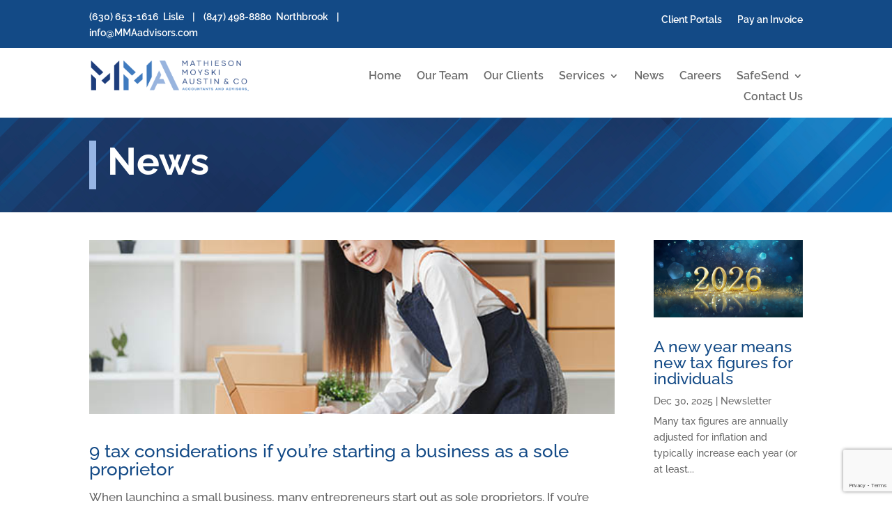

--- FILE ---
content_type: text/html; charset=utf-8
request_url: https://www.google.com/recaptcha/api2/anchor?ar=1&k=6Lc8W_0gAAAAANMeh2jICve6ajzydAhPlchwj9xl&co=aHR0cHM6Ly93d3cubW1hYWR2aXNvcnMuY29tOjQ0Mw..&hl=en&v=9TiwnJFHeuIw_s0wSd3fiKfN&size=invisible&anchor-ms=20000&execute-ms=30000&cb=fen75odqpltc
body_size: 48076
content:
<!DOCTYPE HTML><html dir="ltr" lang="en"><head><meta http-equiv="Content-Type" content="text/html; charset=UTF-8">
<meta http-equiv="X-UA-Compatible" content="IE=edge">
<title>reCAPTCHA</title>
<style type="text/css">
/* cyrillic-ext */
@font-face {
  font-family: 'Roboto';
  font-style: normal;
  font-weight: 400;
  font-stretch: 100%;
  src: url(//fonts.gstatic.com/s/roboto/v48/KFO7CnqEu92Fr1ME7kSn66aGLdTylUAMa3GUBHMdazTgWw.woff2) format('woff2');
  unicode-range: U+0460-052F, U+1C80-1C8A, U+20B4, U+2DE0-2DFF, U+A640-A69F, U+FE2E-FE2F;
}
/* cyrillic */
@font-face {
  font-family: 'Roboto';
  font-style: normal;
  font-weight: 400;
  font-stretch: 100%;
  src: url(//fonts.gstatic.com/s/roboto/v48/KFO7CnqEu92Fr1ME7kSn66aGLdTylUAMa3iUBHMdazTgWw.woff2) format('woff2');
  unicode-range: U+0301, U+0400-045F, U+0490-0491, U+04B0-04B1, U+2116;
}
/* greek-ext */
@font-face {
  font-family: 'Roboto';
  font-style: normal;
  font-weight: 400;
  font-stretch: 100%;
  src: url(//fonts.gstatic.com/s/roboto/v48/KFO7CnqEu92Fr1ME7kSn66aGLdTylUAMa3CUBHMdazTgWw.woff2) format('woff2');
  unicode-range: U+1F00-1FFF;
}
/* greek */
@font-face {
  font-family: 'Roboto';
  font-style: normal;
  font-weight: 400;
  font-stretch: 100%;
  src: url(//fonts.gstatic.com/s/roboto/v48/KFO7CnqEu92Fr1ME7kSn66aGLdTylUAMa3-UBHMdazTgWw.woff2) format('woff2');
  unicode-range: U+0370-0377, U+037A-037F, U+0384-038A, U+038C, U+038E-03A1, U+03A3-03FF;
}
/* math */
@font-face {
  font-family: 'Roboto';
  font-style: normal;
  font-weight: 400;
  font-stretch: 100%;
  src: url(//fonts.gstatic.com/s/roboto/v48/KFO7CnqEu92Fr1ME7kSn66aGLdTylUAMawCUBHMdazTgWw.woff2) format('woff2');
  unicode-range: U+0302-0303, U+0305, U+0307-0308, U+0310, U+0312, U+0315, U+031A, U+0326-0327, U+032C, U+032F-0330, U+0332-0333, U+0338, U+033A, U+0346, U+034D, U+0391-03A1, U+03A3-03A9, U+03B1-03C9, U+03D1, U+03D5-03D6, U+03F0-03F1, U+03F4-03F5, U+2016-2017, U+2034-2038, U+203C, U+2040, U+2043, U+2047, U+2050, U+2057, U+205F, U+2070-2071, U+2074-208E, U+2090-209C, U+20D0-20DC, U+20E1, U+20E5-20EF, U+2100-2112, U+2114-2115, U+2117-2121, U+2123-214F, U+2190, U+2192, U+2194-21AE, U+21B0-21E5, U+21F1-21F2, U+21F4-2211, U+2213-2214, U+2216-22FF, U+2308-230B, U+2310, U+2319, U+231C-2321, U+2336-237A, U+237C, U+2395, U+239B-23B7, U+23D0, U+23DC-23E1, U+2474-2475, U+25AF, U+25B3, U+25B7, U+25BD, U+25C1, U+25CA, U+25CC, U+25FB, U+266D-266F, U+27C0-27FF, U+2900-2AFF, U+2B0E-2B11, U+2B30-2B4C, U+2BFE, U+3030, U+FF5B, U+FF5D, U+1D400-1D7FF, U+1EE00-1EEFF;
}
/* symbols */
@font-face {
  font-family: 'Roboto';
  font-style: normal;
  font-weight: 400;
  font-stretch: 100%;
  src: url(//fonts.gstatic.com/s/roboto/v48/KFO7CnqEu92Fr1ME7kSn66aGLdTylUAMaxKUBHMdazTgWw.woff2) format('woff2');
  unicode-range: U+0001-000C, U+000E-001F, U+007F-009F, U+20DD-20E0, U+20E2-20E4, U+2150-218F, U+2190, U+2192, U+2194-2199, U+21AF, U+21E6-21F0, U+21F3, U+2218-2219, U+2299, U+22C4-22C6, U+2300-243F, U+2440-244A, U+2460-24FF, U+25A0-27BF, U+2800-28FF, U+2921-2922, U+2981, U+29BF, U+29EB, U+2B00-2BFF, U+4DC0-4DFF, U+FFF9-FFFB, U+10140-1018E, U+10190-1019C, U+101A0, U+101D0-101FD, U+102E0-102FB, U+10E60-10E7E, U+1D2C0-1D2D3, U+1D2E0-1D37F, U+1F000-1F0FF, U+1F100-1F1AD, U+1F1E6-1F1FF, U+1F30D-1F30F, U+1F315, U+1F31C, U+1F31E, U+1F320-1F32C, U+1F336, U+1F378, U+1F37D, U+1F382, U+1F393-1F39F, U+1F3A7-1F3A8, U+1F3AC-1F3AF, U+1F3C2, U+1F3C4-1F3C6, U+1F3CA-1F3CE, U+1F3D4-1F3E0, U+1F3ED, U+1F3F1-1F3F3, U+1F3F5-1F3F7, U+1F408, U+1F415, U+1F41F, U+1F426, U+1F43F, U+1F441-1F442, U+1F444, U+1F446-1F449, U+1F44C-1F44E, U+1F453, U+1F46A, U+1F47D, U+1F4A3, U+1F4B0, U+1F4B3, U+1F4B9, U+1F4BB, U+1F4BF, U+1F4C8-1F4CB, U+1F4D6, U+1F4DA, U+1F4DF, U+1F4E3-1F4E6, U+1F4EA-1F4ED, U+1F4F7, U+1F4F9-1F4FB, U+1F4FD-1F4FE, U+1F503, U+1F507-1F50B, U+1F50D, U+1F512-1F513, U+1F53E-1F54A, U+1F54F-1F5FA, U+1F610, U+1F650-1F67F, U+1F687, U+1F68D, U+1F691, U+1F694, U+1F698, U+1F6AD, U+1F6B2, U+1F6B9-1F6BA, U+1F6BC, U+1F6C6-1F6CF, U+1F6D3-1F6D7, U+1F6E0-1F6EA, U+1F6F0-1F6F3, U+1F6F7-1F6FC, U+1F700-1F7FF, U+1F800-1F80B, U+1F810-1F847, U+1F850-1F859, U+1F860-1F887, U+1F890-1F8AD, U+1F8B0-1F8BB, U+1F8C0-1F8C1, U+1F900-1F90B, U+1F93B, U+1F946, U+1F984, U+1F996, U+1F9E9, U+1FA00-1FA6F, U+1FA70-1FA7C, U+1FA80-1FA89, U+1FA8F-1FAC6, U+1FACE-1FADC, U+1FADF-1FAE9, U+1FAF0-1FAF8, U+1FB00-1FBFF;
}
/* vietnamese */
@font-face {
  font-family: 'Roboto';
  font-style: normal;
  font-weight: 400;
  font-stretch: 100%;
  src: url(//fonts.gstatic.com/s/roboto/v48/KFO7CnqEu92Fr1ME7kSn66aGLdTylUAMa3OUBHMdazTgWw.woff2) format('woff2');
  unicode-range: U+0102-0103, U+0110-0111, U+0128-0129, U+0168-0169, U+01A0-01A1, U+01AF-01B0, U+0300-0301, U+0303-0304, U+0308-0309, U+0323, U+0329, U+1EA0-1EF9, U+20AB;
}
/* latin-ext */
@font-face {
  font-family: 'Roboto';
  font-style: normal;
  font-weight: 400;
  font-stretch: 100%;
  src: url(//fonts.gstatic.com/s/roboto/v48/KFO7CnqEu92Fr1ME7kSn66aGLdTylUAMa3KUBHMdazTgWw.woff2) format('woff2');
  unicode-range: U+0100-02BA, U+02BD-02C5, U+02C7-02CC, U+02CE-02D7, U+02DD-02FF, U+0304, U+0308, U+0329, U+1D00-1DBF, U+1E00-1E9F, U+1EF2-1EFF, U+2020, U+20A0-20AB, U+20AD-20C0, U+2113, U+2C60-2C7F, U+A720-A7FF;
}
/* latin */
@font-face {
  font-family: 'Roboto';
  font-style: normal;
  font-weight: 400;
  font-stretch: 100%;
  src: url(//fonts.gstatic.com/s/roboto/v48/KFO7CnqEu92Fr1ME7kSn66aGLdTylUAMa3yUBHMdazQ.woff2) format('woff2');
  unicode-range: U+0000-00FF, U+0131, U+0152-0153, U+02BB-02BC, U+02C6, U+02DA, U+02DC, U+0304, U+0308, U+0329, U+2000-206F, U+20AC, U+2122, U+2191, U+2193, U+2212, U+2215, U+FEFF, U+FFFD;
}
/* cyrillic-ext */
@font-face {
  font-family: 'Roboto';
  font-style: normal;
  font-weight: 500;
  font-stretch: 100%;
  src: url(//fonts.gstatic.com/s/roboto/v48/KFO7CnqEu92Fr1ME7kSn66aGLdTylUAMa3GUBHMdazTgWw.woff2) format('woff2');
  unicode-range: U+0460-052F, U+1C80-1C8A, U+20B4, U+2DE0-2DFF, U+A640-A69F, U+FE2E-FE2F;
}
/* cyrillic */
@font-face {
  font-family: 'Roboto';
  font-style: normal;
  font-weight: 500;
  font-stretch: 100%;
  src: url(//fonts.gstatic.com/s/roboto/v48/KFO7CnqEu92Fr1ME7kSn66aGLdTylUAMa3iUBHMdazTgWw.woff2) format('woff2');
  unicode-range: U+0301, U+0400-045F, U+0490-0491, U+04B0-04B1, U+2116;
}
/* greek-ext */
@font-face {
  font-family: 'Roboto';
  font-style: normal;
  font-weight: 500;
  font-stretch: 100%;
  src: url(//fonts.gstatic.com/s/roboto/v48/KFO7CnqEu92Fr1ME7kSn66aGLdTylUAMa3CUBHMdazTgWw.woff2) format('woff2');
  unicode-range: U+1F00-1FFF;
}
/* greek */
@font-face {
  font-family: 'Roboto';
  font-style: normal;
  font-weight: 500;
  font-stretch: 100%;
  src: url(//fonts.gstatic.com/s/roboto/v48/KFO7CnqEu92Fr1ME7kSn66aGLdTylUAMa3-UBHMdazTgWw.woff2) format('woff2');
  unicode-range: U+0370-0377, U+037A-037F, U+0384-038A, U+038C, U+038E-03A1, U+03A3-03FF;
}
/* math */
@font-face {
  font-family: 'Roboto';
  font-style: normal;
  font-weight: 500;
  font-stretch: 100%;
  src: url(//fonts.gstatic.com/s/roboto/v48/KFO7CnqEu92Fr1ME7kSn66aGLdTylUAMawCUBHMdazTgWw.woff2) format('woff2');
  unicode-range: U+0302-0303, U+0305, U+0307-0308, U+0310, U+0312, U+0315, U+031A, U+0326-0327, U+032C, U+032F-0330, U+0332-0333, U+0338, U+033A, U+0346, U+034D, U+0391-03A1, U+03A3-03A9, U+03B1-03C9, U+03D1, U+03D5-03D6, U+03F0-03F1, U+03F4-03F5, U+2016-2017, U+2034-2038, U+203C, U+2040, U+2043, U+2047, U+2050, U+2057, U+205F, U+2070-2071, U+2074-208E, U+2090-209C, U+20D0-20DC, U+20E1, U+20E5-20EF, U+2100-2112, U+2114-2115, U+2117-2121, U+2123-214F, U+2190, U+2192, U+2194-21AE, U+21B0-21E5, U+21F1-21F2, U+21F4-2211, U+2213-2214, U+2216-22FF, U+2308-230B, U+2310, U+2319, U+231C-2321, U+2336-237A, U+237C, U+2395, U+239B-23B7, U+23D0, U+23DC-23E1, U+2474-2475, U+25AF, U+25B3, U+25B7, U+25BD, U+25C1, U+25CA, U+25CC, U+25FB, U+266D-266F, U+27C0-27FF, U+2900-2AFF, U+2B0E-2B11, U+2B30-2B4C, U+2BFE, U+3030, U+FF5B, U+FF5D, U+1D400-1D7FF, U+1EE00-1EEFF;
}
/* symbols */
@font-face {
  font-family: 'Roboto';
  font-style: normal;
  font-weight: 500;
  font-stretch: 100%;
  src: url(//fonts.gstatic.com/s/roboto/v48/KFO7CnqEu92Fr1ME7kSn66aGLdTylUAMaxKUBHMdazTgWw.woff2) format('woff2');
  unicode-range: U+0001-000C, U+000E-001F, U+007F-009F, U+20DD-20E0, U+20E2-20E4, U+2150-218F, U+2190, U+2192, U+2194-2199, U+21AF, U+21E6-21F0, U+21F3, U+2218-2219, U+2299, U+22C4-22C6, U+2300-243F, U+2440-244A, U+2460-24FF, U+25A0-27BF, U+2800-28FF, U+2921-2922, U+2981, U+29BF, U+29EB, U+2B00-2BFF, U+4DC0-4DFF, U+FFF9-FFFB, U+10140-1018E, U+10190-1019C, U+101A0, U+101D0-101FD, U+102E0-102FB, U+10E60-10E7E, U+1D2C0-1D2D3, U+1D2E0-1D37F, U+1F000-1F0FF, U+1F100-1F1AD, U+1F1E6-1F1FF, U+1F30D-1F30F, U+1F315, U+1F31C, U+1F31E, U+1F320-1F32C, U+1F336, U+1F378, U+1F37D, U+1F382, U+1F393-1F39F, U+1F3A7-1F3A8, U+1F3AC-1F3AF, U+1F3C2, U+1F3C4-1F3C6, U+1F3CA-1F3CE, U+1F3D4-1F3E0, U+1F3ED, U+1F3F1-1F3F3, U+1F3F5-1F3F7, U+1F408, U+1F415, U+1F41F, U+1F426, U+1F43F, U+1F441-1F442, U+1F444, U+1F446-1F449, U+1F44C-1F44E, U+1F453, U+1F46A, U+1F47D, U+1F4A3, U+1F4B0, U+1F4B3, U+1F4B9, U+1F4BB, U+1F4BF, U+1F4C8-1F4CB, U+1F4D6, U+1F4DA, U+1F4DF, U+1F4E3-1F4E6, U+1F4EA-1F4ED, U+1F4F7, U+1F4F9-1F4FB, U+1F4FD-1F4FE, U+1F503, U+1F507-1F50B, U+1F50D, U+1F512-1F513, U+1F53E-1F54A, U+1F54F-1F5FA, U+1F610, U+1F650-1F67F, U+1F687, U+1F68D, U+1F691, U+1F694, U+1F698, U+1F6AD, U+1F6B2, U+1F6B9-1F6BA, U+1F6BC, U+1F6C6-1F6CF, U+1F6D3-1F6D7, U+1F6E0-1F6EA, U+1F6F0-1F6F3, U+1F6F7-1F6FC, U+1F700-1F7FF, U+1F800-1F80B, U+1F810-1F847, U+1F850-1F859, U+1F860-1F887, U+1F890-1F8AD, U+1F8B0-1F8BB, U+1F8C0-1F8C1, U+1F900-1F90B, U+1F93B, U+1F946, U+1F984, U+1F996, U+1F9E9, U+1FA00-1FA6F, U+1FA70-1FA7C, U+1FA80-1FA89, U+1FA8F-1FAC6, U+1FACE-1FADC, U+1FADF-1FAE9, U+1FAF0-1FAF8, U+1FB00-1FBFF;
}
/* vietnamese */
@font-face {
  font-family: 'Roboto';
  font-style: normal;
  font-weight: 500;
  font-stretch: 100%;
  src: url(//fonts.gstatic.com/s/roboto/v48/KFO7CnqEu92Fr1ME7kSn66aGLdTylUAMa3OUBHMdazTgWw.woff2) format('woff2');
  unicode-range: U+0102-0103, U+0110-0111, U+0128-0129, U+0168-0169, U+01A0-01A1, U+01AF-01B0, U+0300-0301, U+0303-0304, U+0308-0309, U+0323, U+0329, U+1EA0-1EF9, U+20AB;
}
/* latin-ext */
@font-face {
  font-family: 'Roboto';
  font-style: normal;
  font-weight: 500;
  font-stretch: 100%;
  src: url(//fonts.gstatic.com/s/roboto/v48/KFO7CnqEu92Fr1ME7kSn66aGLdTylUAMa3KUBHMdazTgWw.woff2) format('woff2');
  unicode-range: U+0100-02BA, U+02BD-02C5, U+02C7-02CC, U+02CE-02D7, U+02DD-02FF, U+0304, U+0308, U+0329, U+1D00-1DBF, U+1E00-1E9F, U+1EF2-1EFF, U+2020, U+20A0-20AB, U+20AD-20C0, U+2113, U+2C60-2C7F, U+A720-A7FF;
}
/* latin */
@font-face {
  font-family: 'Roboto';
  font-style: normal;
  font-weight: 500;
  font-stretch: 100%;
  src: url(//fonts.gstatic.com/s/roboto/v48/KFO7CnqEu92Fr1ME7kSn66aGLdTylUAMa3yUBHMdazQ.woff2) format('woff2');
  unicode-range: U+0000-00FF, U+0131, U+0152-0153, U+02BB-02BC, U+02C6, U+02DA, U+02DC, U+0304, U+0308, U+0329, U+2000-206F, U+20AC, U+2122, U+2191, U+2193, U+2212, U+2215, U+FEFF, U+FFFD;
}
/* cyrillic-ext */
@font-face {
  font-family: 'Roboto';
  font-style: normal;
  font-weight: 900;
  font-stretch: 100%;
  src: url(//fonts.gstatic.com/s/roboto/v48/KFO7CnqEu92Fr1ME7kSn66aGLdTylUAMa3GUBHMdazTgWw.woff2) format('woff2');
  unicode-range: U+0460-052F, U+1C80-1C8A, U+20B4, U+2DE0-2DFF, U+A640-A69F, U+FE2E-FE2F;
}
/* cyrillic */
@font-face {
  font-family: 'Roboto';
  font-style: normal;
  font-weight: 900;
  font-stretch: 100%;
  src: url(//fonts.gstatic.com/s/roboto/v48/KFO7CnqEu92Fr1ME7kSn66aGLdTylUAMa3iUBHMdazTgWw.woff2) format('woff2');
  unicode-range: U+0301, U+0400-045F, U+0490-0491, U+04B0-04B1, U+2116;
}
/* greek-ext */
@font-face {
  font-family: 'Roboto';
  font-style: normal;
  font-weight: 900;
  font-stretch: 100%;
  src: url(//fonts.gstatic.com/s/roboto/v48/KFO7CnqEu92Fr1ME7kSn66aGLdTylUAMa3CUBHMdazTgWw.woff2) format('woff2');
  unicode-range: U+1F00-1FFF;
}
/* greek */
@font-face {
  font-family: 'Roboto';
  font-style: normal;
  font-weight: 900;
  font-stretch: 100%;
  src: url(//fonts.gstatic.com/s/roboto/v48/KFO7CnqEu92Fr1ME7kSn66aGLdTylUAMa3-UBHMdazTgWw.woff2) format('woff2');
  unicode-range: U+0370-0377, U+037A-037F, U+0384-038A, U+038C, U+038E-03A1, U+03A3-03FF;
}
/* math */
@font-face {
  font-family: 'Roboto';
  font-style: normal;
  font-weight: 900;
  font-stretch: 100%;
  src: url(//fonts.gstatic.com/s/roboto/v48/KFO7CnqEu92Fr1ME7kSn66aGLdTylUAMawCUBHMdazTgWw.woff2) format('woff2');
  unicode-range: U+0302-0303, U+0305, U+0307-0308, U+0310, U+0312, U+0315, U+031A, U+0326-0327, U+032C, U+032F-0330, U+0332-0333, U+0338, U+033A, U+0346, U+034D, U+0391-03A1, U+03A3-03A9, U+03B1-03C9, U+03D1, U+03D5-03D6, U+03F0-03F1, U+03F4-03F5, U+2016-2017, U+2034-2038, U+203C, U+2040, U+2043, U+2047, U+2050, U+2057, U+205F, U+2070-2071, U+2074-208E, U+2090-209C, U+20D0-20DC, U+20E1, U+20E5-20EF, U+2100-2112, U+2114-2115, U+2117-2121, U+2123-214F, U+2190, U+2192, U+2194-21AE, U+21B0-21E5, U+21F1-21F2, U+21F4-2211, U+2213-2214, U+2216-22FF, U+2308-230B, U+2310, U+2319, U+231C-2321, U+2336-237A, U+237C, U+2395, U+239B-23B7, U+23D0, U+23DC-23E1, U+2474-2475, U+25AF, U+25B3, U+25B7, U+25BD, U+25C1, U+25CA, U+25CC, U+25FB, U+266D-266F, U+27C0-27FF, U+2900-2AFF, U+2B0E-2B11, U+2B30-2B4C, U+2BFE, U+3030, U+FF5B, U+FF5D, U+1D400-1D7FF, U+1EE00-1EEFF;
}
/* symbols */
@font-face {
  font-family: 'Roboto';
  font-style: normal;
  font-weight: 900;
  font-stretch: 100%;
  src: url(//fonts.gstatic.com/s/roboto/v48/KFO7CnqEu92Fr1ME7kSn66aGLdTylUAMaxKUBHMdazTgWw.woff2) format('woff2');
  unicode-range: U+0001-000C, U+000E-001F, U+007F-009F, U+20DD-20E0, U+20E2-20E4, U+2150-218F, U+2190, U+2192, U+2194-2199, U+21AF, U+21E6-21F0, U+21F3, U+2218-2219, U+2299, U+22C4-22C6, U+2300-243F, U+2440-244A, U+2460-24FF, U+25A0-27BF, U+2800-28FF, U+2921-2922, U+2981, U+29BF, U+29EB, U+2B00-2BFF, U+4DC0-4DFF, U+FFF9-FFFB, U+10140-1018E, U+10190-1019C, U+101A0, U+101D0-101FD, U+102E0-102FB, U+10E60-10E7E, U+1D2C0-1D2D3, U+1D2E0-1D37F, U+1F000-1F0FF, U+1F100-1F1AD, U+1F1E6-1F1FF, U+1F30D-1F30F, U+1F315, U+1F31C, U+1F31E, U+1F320-1F32C, U+1F336, U+1F378, U+1F37D, U+1F382, U+1F393-1F39F, U+1F3A7-1F3A8, U+1F3AC-1F3AF, U+1F3C2, U+1F3C4-1F3C6, U+1F3CA-1F3CE, U+1F3D4-1F3E0, U+1F3ED, U+1F3F1-1F3F3, U+1F3F5-1F3F7, U+1F408, U+1F415, U+1F41F, U+1F426, U+1F43F, U+1F441-1F442, U+1F444, U+1F446-1F449, U+1F44C-1F44E, U+1F453, U+1F46A, U+1F47D, U+1F4A3, U+1F4B0, U+1F4B3, U+1F4B9, U+1F4BB, U+1F4BF, U+1F4C8-1F4CB, U+1F4D6, U+1F4DA, U+1F4DF, U+1F4E3-1F4E6, U+1F4EA-1F4ED, U+1F4F7, U+1F4F9-1F4FB, U+1F4FD-1F4FE, U+1F503, U+1F507-1F50B, U+1F50D, U+1F512-1F513, U+1F53E-1F54A, U+1F54F-1F5FA, U+1F610, U+1F650-1F67F, U+1F687, U+1F68D, U+1F691, U+1F694, U+1F698, U+1F6AD, U+1F6B2, U+1F6B9-1F6BA, U+1F6BC, U+1F6C6-1F6CF, U+1F6D3-1F6D7, U+1F6E0-1F6EA, U+1F6F0-1F6F3, U+1F6F7-1F6FC, U+1F700-1F7FF, U+1F800-1F80B, U+1F810-1F847, U+1F850-1F859, U+1F860-1F887, U+1F890-1F8AD, U+1F8B0-1F8BB, U+1F8C0-1F8C1, U+1F900-1F90B, U+1F93B, U+1F946, U+1F984, U+1F996, U+1F9E9, U+1FA00-1FA6F, U+1FA70-1FA7C, U+1FA80-1FA89, U+1FA8F-1FAC6, U+1FACE-1FADC, U+1FADF-1FAE9, U+1FAF0-1FAF8, U+1FB00-1FBFF;
}
/* vietnamese */
@font-face {
  font-family: 'Roboto';
  font-style: normal;
  font-weight: 900;
  font-stretch: 100%;
  src: url(//fonts.gstatic.com/s/roboto/v48/KFO7CnqEu92Fr1ME7kSn66aGLdTylUAMa3OUBHMdazTgWw.woff2) format('woff2');
  unicode-range: U+0102-0103, U+0110-0111, U+0128-0129, U+0168-0169, U+01A0-01A1, U+01AF-01B0, U+0300-0301, U+0303-0304, U+0308-0309, U+0323, U+0329, U+1EA0-1EF9, U+20AB;
}
/* latin-ext */
@font-face {
  font-family: 'Roboto';
  font-style: normal;
  font-weight: 900;
  font-stretch: 100%;
  src: url(//fonts.gstatic.com/s/roboto/v48/KFO7CnqEu92Fr1ME7kSn66aGLdTylUAMa3KUBHMdazTgWw.woff2) format('woff2');
  unicode-range: U+0100-02BA, U+02BD-02C5, U+02C7-02CC, U+02CE-02D7, U+02DD-02FF, U+0304, U+0308, U+0329, U+1D00-1DBF, U+1E00-1E9F, U+1EF2-1EFF, U+2020, U+20A0-20AB, U+20AD-20C0, U+2113, U+2C60-2C7F, U+A720-A7FF;
}
/* latin */
@font-face {
  font-family: 'Roboto';
  font-style: normal;
  font-weight: 900;
  font-stretch: 100%;
  src: url(//fonts.gstatic.com/s/roboto/v48/KFO7CnqEu92Fr1ME7kSn66aGLdTylUAMa3yUBHMdazQ.woff2) format('woff2');
  unicode-range: U+0000-00FF, U+0131, U+0152-0153, U+02BB-02BC, U+02C6, U+02DA, U+02DC, U+0304, U+0308, U+0329, U+2000-206F, U+20AC, U+2122, U+2191, U+2193, U+2212, U+2215, U+FEFF, U+FFFD;
}

</style>
<link rel="stylesheet" type="text/css" href="https://www.gstatic.com/recaptcha/releases/9TiwnJFHeuIw_s0wSd3fiKfN/styles__ltr.css">
<script nonce="0nDME-7y_EVnc6Bx67Hf-g" type="text/javascript">window['__recaptcha_api'] = 'https://www.google.com/recaptcha/api2/';</script>
<script type="text/javascript" src="https://www.gstatic.com/recaptcha/releases/9TiwnJFHeuIw_s0wSd3fiKfN/recaptcha__en.js" nonce="0nDME-7y_EVnc6Bx67Hf-g">
      
    </script></head>
<body><div id="rc-anchor-alert" class="rc-anchor-alert"></div>
<input type="hidden" id="recaptcha-token" value="[base64]">
<script type="text/javascript" nonce="0nDME-7y_EVnc6Bx67Hf-g">
      recaptcha.anchor.Main.init("[\x22ainput\x22,[\x22bgdata\x22,\x22\x22,\[base64]/[base64]/[base64]/[base64]/cjw8ejpyPj4+eil9Y2F0Y2gobCl7dGhyb3cgbDt9fSxIPWZ1bmN0aW9uKHcsdCx6KXtpZih3PT0xOTR8fHc9PTIwOCl0LnZbd10/dC52W3ddLmNvbmNhdCh6KTp0LnZbd109b2Yoeix0KTtlbHNle2lmKHQuYkImJnchPTMxNylyZXR1cm47dz09NjZ8fHc9PTEyMnx8dz09NDcwfHx3PT00NHx8dz09NDE2fHx3PT0zOTd8fHc9PTQyMXx8dz09Njh8fHc9PTcwfHx3PT0xODQ/[base64]/[base64]/[base64]/bmV3IGRbVl0oSlswXSk6cD09Mj9uZXcgZFtWXShKWzBdLEpbMV0pOnA9PTM/bmV3IGRbVl0oSlswXSxKWzFdLEpbMl0pOnA9PTQ/[base64]/[base64]/[base64]/[base64]\x22,\[base64]\x22,\x22w70nCsKNwqbCjsO8CsKBw4kLEMKlwptJTAPDlSzDp8O4VMOpZsO3wrLDihAMdsOsX8ODwrN+w5B3w4FRw5NTLsOZcl/CpkFvw4kKAnVDGlnChMKWwpgOZcO9w7DDu8Ocw7JbRzV4NMO8w6JLw7VFLyIuX07CksKWBHrDjcOew4QLOwzDkMK7wo7ConPDnz/DmcKYSk/Dhh0YCljDssO1wqHCi8Kxa8OgO19+wrAcw7/CgMOLw73DoSMsa2FqOTlVw41qwpwvw5wzWsKUwoZfwpI2wpDCp8OnAsKWORt/[base64]/Cr1thZcKUwoAswolkwrQwUwbClEjDkh1ew7fCtsKWw7rCqkw2woFlERXDlRvDgcKgYsO8wr3DtizCs8OVwrkzwrIwwpRxAW3CmksjEMOVwoUMaF/[base64]/[base64]/wqI/IH44wqzDlQrCk8KGw5kjwplhGlzCscOrbcOQfigkNMOCw5jCnl/DtEzCv8K+csOuw4xJw7fCjRkew7gEwofDkMOccRYSw6VhesK5AcOPORxTw6zDtMOZSQBwwrLChUgEw7JMJsKOw5wawrYWwr4LGsKLw5Euw4gHVx9gRcOywqt/[base64]/[base64]/bcOYw7g8RSMneFLCnsOGDMOswq/DlGvDncKTbRLCiDrCi1lydsOCw4EDw5jCsMKwwrpbw5gNw6QIHU4vDU4qCnvCm8KUQsKTUAUoL8ORwocHbcOYwqtGb8K3LyxswotgNsOrwqLCjMOKaDRSwpVjw4DCoxvChcK/w6pYEwbCmsKsw6rChg1kCcKCwobDqGHDs8ORw691w4Z7KnbCjcKfw6rDg1XCtMK8ccO0PAdRwqjCggIwSQwlwqBrw7vCssOSwqrDg8Oqwp/[base64]/AcOwJ0zDoTHCicO4w5LDizgAecOuw4LCocOlTVDDjMOdwr07woXDlsO6GsOsw6bCsMKjw6bCusOnw5DDqMOSdcKWwqzDujVMYUTDp8KFwpfDtMO9EWUwHcKeJXJ9woJzw7/DqMOnw7DDsHvCpRELw7QuPMK3GcOBdsK+wqcGw4LDlGcLw4dMw5bCv8K1w70Xw41eworCrMKgXT0rwrR1NMKTRMOqJcOzaQLDqCU/ecOUwoTDkcODwrAhwo8FwrY5wohlwqJAfkLDqghZS3vDmMKFw5MxHcOFwrgEw4HDkzPDvw1zw4rCusOAwrU8w4U2McOWw5EtJU0NZ8KiUQ7DkUfCusOkwrJcwp4uwpvCslbCmjscXgoyUsOgw7/[base64]/N8Oiw7/Cnm5PecKCFsOZd8KfFcK/w4LCm3fCmsKqY10gw6d1VcKVES5AAMOjM8Knw6HDqcKnw4nCo8OoD8OafwNdw4DCpsOQw7dEwrjDjWvCgsOJwrDChXTDijTDhFAWw7/CiQ9WwonCthjDvUc4wozDqmjCn8OeDkzDnsO/w61UKMOqNl9oOcKSw60+w5vDrcKjwpvDkxldLMOYw7DDhcONwrslwro0ecKEck3DkW/Dk8KVwojCtcK5wopowqXDrnfCpgbCosKmwppPHXVKV3/CiFTCvDzCvsKvwoHDksOOJcOZYMOrwpE/D8KPwq55w6BTwqVqwrdPDsO7wp7CrDzCncKGd3ESJcKcwo7CpCNJwq1lSsKWQ8KzUinCk1RELh3Dqw48w44eJ8OtUcKRwr/CqlHCkzbCp8KAScKsw7XCmH7CpkrCjF7CpDdmL8KQwqfCngUawrlNw4DCgllUB25pAj1Rw5/CoDDDm8OIXB7CksOofTN8wpcIwqt6wqF/wqjDrU0yw7fDhRzCisOuJ0HDsH4QwrbDlTkMPEbCiGEgcsOoZFvCglU2w4nDqMKIwp8HdXTCunE3BcKMO8OxwqbDmCvDonDCkcOgRsKww4LCn8O/wr9SRl3DjMKYGcKkw5B3d8Obw4kTw6nCoMOfJcOMw5ANw4tmasOASxXCpsOjwo9Jw7fCusKfw5/DosOdFiXDgMOQPzfDv3LCllfClsKFw4soQsONDWRnBTVkNWUpw4TDuwkpw7HDkELDhMKhwpg+w7XDqHYBB1rDrX81BBLDmTMswolfCSjCnsOVw6zDrTRNw6tmw7bDl8KrwqvCklXCtMOlwo8HwoTChcOtOMKcKQoVw4E1R8KLd8KOXAZ4ccO+wrPDuw/Dinh/w7ZtN8Kpw4PDhcOgw6JzAsODwpPCmVDCskILe0gZw6FfLl7CrMKEwrsTbwVeLwYFwqt8wqsWB8KzQSp1wq1lw4A3SGfDu8Odwr4ywobDnG4pWMOLYVJ8ZsOhwozCvMOzI8KZW8Kje8K9w78/HWkUwq5tI2PCuQLCpsO7w4pjwoA4wocDOFzChsKraxQTwrPDh8K6wq0owojDjMOrw69ENyo6w5tNw6bCtsOgUcODw7QsX8Opwr4QF8OFw4VINjzCmlnChS/Cq8KNc8OVw4bDkixUw6I7w7Fpwr1sw70bw5pMw78nwqHCqlrCojvCmU7CiEcFwpNBGMKYwqRGECJ7ASYvw41DwoxCwrTCiWodScK6I8Opf8OjwqbChmEePsOawp3ClMKEw67ChMK1w5DDmX9/wqUnDCrCscKIwqhtVsK1eGc0w7Use8O2w4zCjmUSw7jCgXvDj8KHw6xMHm7DgMKRwqlnXxnDrMKXDMO0XsK2w61bw4IVEjvChcOLIcOsOMOHYz/DqA4uw7LCr8OJTHnCq33CvxhFw67CuRkSIcO8HcKPwrvDgGILw47DuVPDiE7Cn0/Dj0nCoQ7DicK8wocrZsOIdCLDjGvCpMK+W8KOd3TDjhnCkyDDm3PCsMO9GX5ywqZ/wqzDusO4w4zDg1vCi8ODw43CtsO4RwnCuhHDm8O2PMKUVMOUfsKCb8KMw7DDlcO/[base64]/F8OWwqzCpjUtKHovw7Yrw4rDtsOxwozDsMKwSyYVfMKgw794w5zCtl84TMKhwqzDqMKhBz4HJcO+w4gFwrDCqsKxd2DCqk7Cn8O6w40tw7TDjcKlbsKIFy3Dm8OqPkvCn8O3wrHCm8K1w61cw77CksKZesKbS8KaaUfDgsOIKsKCwrsYPCBkw6HDtsO0CU8fRsO/w44cwoDCocOzJsOcw4U3w7wre0lHw7MIw7B8BRlsw75xwpjCssKGwqLCr8K+OhnDtwTDg8OIw61/wolYwqpOw5gdw6hRwo3Dn8OFcMKCVcOiLUgLwozCmMKlw5nCqsOjwp5dw4LCh8ObfDs0aMKhJsOAFloCwoLDnsOwIMOqZQgKwrbCvU/CrTVFL8K9CARNwqbDnsKNwrvDmRl9w5saw7vDlyHCsXzCn8OuwozDjgVSHcOiw7rCnQrDgAQfw4cnw6LDlcObUjxhw5pawqfDtsO1woJRfm/CkMOhLMOidsKYI11HVgw8QcOkwqoaDwvCmMKgWsOaecKLwrjCiMO1wqFxLcK4CsKfMU0VccKBesK/B8Oyw44GScOgwofDpMOgZUPDq1zDoMKuMsKGwqoyw4TDicK4w4rCncKuF0/DisOhCXzDgcO1w5XCksK5HnTDpsKPLMKQwo8Ww7nCl8KESkbDu3soOcK7woTCu1/CmztkNnrDhMOVVlzCtXrCl8OyOyghSVrDtxLCm8K+XBDDrXXDlsKtc8Olw6dJw67Dp8KNw5dnw7nDrxQfwrvCvBDDtETDt8OMw6QHcS7CrsKjw5vChCbCtsKbBcORwrkoOcOKOzHCvsOOwrjDsV7DhwBpw4JqVlNhY0t4w5gSw5LCnT5kFcK0w4dZcsK8w6/Cq8OUwrrDrht3wpsww6EkwrVwDhjDiitUC8O9wovDiCHDsDdEPmnCjcO3DsOAw6/Dj1jCn3QIw6wRwqLCiBHDlwbCpcO0O8OSwrM5AGrCksOmF8KoYMKufsOaFsOaSMK/w7/ChVt0w6txblQ5wqxMwoMAFns5GMKnLMOqw7rDtsKZAHvCtD4WcBLDiErCrnXCocKcacK2VELCgy1NcsOEwqHDvsKAw6Y+TQZBwr87JD/CpXVLwrd7w4x9w6LCkGvDnsO1wqHDhADDgyoew5XDrcKUfMKzD3rDt8OYw6AZwqzDul5Qb8OTGcKrw45Gwqwfwro0X8KQSiNNwqTDo8Kjw4/CqUzDt8OmwpUlw5McQkMdwoY/bmljUMKkw4LChgDCm8KrGsORwo0gwrLDkB9GwpXDj8KPwoAYJsOWW8KewrNsw4/DrcKrB8KsKjkBw5Miw4/Ct8OyesO4wpbCmMK8wqnCuwwKGsKaw5xNNDo0wqfCiSrCpSfCicKSC17CoizCgMKnDTZWTBkPZcKgw7N8wrglHQbDvE5Fw4vClzhswp/[base64]/DjHTDhcO/[base64]/CssK3TXJGVjpRaMKwBcOvHMOpFMKheG88ChVBwq89EcK8P8Khc8O2wrTDo8OKw7R3wrzDui1hwpsuw5bDjsKcasKzT0oww5fDpkYaYxJxfC9jw4NqXMK0w5TDpznCh0/CokIOF8OpHcOTw5/DqsK/dDrDr8KyASbDm8OcR8OBKBlsHMOuwqPCscKAwpTCv2/Dk8KGOMKhw5/Dm8KwT8KMJ8Kow4MUMWkbw6bCtnTCicOjSWzDvVXCmWAewoDDiBlBBsKrwqnCtiPCgSBnw50zwozCj0fClzjDjmDDgMK7JMOdw41HWsOuGXXCp8OHw5nDnistNMO/w5nDgH7Ck1t4FcKhM0zDuMKfVjrCjS3Cm8KcGcOCw7d5PTjDqGbCvDsYw7nDimrCi8O7wqgjASlyRBsaLwADEsOFw5QpXVnDicOTw7DDj8OMw7HDnT/Do8Kaw4/DgcOew7QUVnfDv29cw4rDicOQN8Ohw7vDjzjCrU8gw7AUwrJBa8OFwqnCk8OtRSp2CTzDnhZ/wrbDp8KVwqZ6aWLDjmUKw6dYW8OPwpvDg28wwqFeZcOUwo4rwpssSwFEwpdXA0UAERXCgcO0w4IdwovCkHxOAMKiQcK4wqBLRDjCrjYcw5YAN8OIwoBfI3vDqMKBw4ImVXBowrPCokhqEWw6w6NUC8KhCMKPb1IGZMO4G3/DiW/DpWQsDAwGXcOiw7zDtk9Ow6R7HGMSw75iTHnDvzjDncOrN318W8KTGMKFwqRhw7TCm8KJJ3Vjw6/[base64]/CuGlDw7/CmUwWw5hrFcK3CmLCg1xOTsOaJcKWQMKew7YowpkpUMO6w73CkMOVTVLDnsK8woXCgMKaw5kEwogjDA4mwqHDpzslKsKqBsKzXMO9wrpUBgTCv3BWJ2tcwqDCgcKQw7NwT8KIDxtGISBgb8OAWjExOcOtb8O4D2EXQMKtw7/DvMO0woTCqcKIWAnCqsKHwp3Cmz4xw591wr/CmzfDpH/DhcOow7TCunYMRGBzwp9JZDjDuXTCukdLKXRNKsKtNsKLw5TCp28WbhHCl8KAw4jDgzTDmMKpw4XCkBpfwpV0dsKUVyMLdsKeLsOvw6DCpgnDplI+GlrCl8KIOFxYUQdhw4/DhMKTSsOOw5Yew5I1G1VbcsKaAsKAw47DocKLEcKtwrMYwoDDtSvCocOaw6DDvF4ew7Mbw6/DlMKKdnU3NcKfE8KaXsKCwrNCw5kHEQvDpnkYfMKjwqwxwr7DjXbCvgjDr0fCusOFwqnDjcOOYy1qLMKSw7/DhsORw73CncOkIE7CmHXDtcORfMOewoJ7wrrDgMOjwoBQwrNLX25Uw7HCsMO/UMOqwphcw5HDp2HDmUjDpcOcw6fCvsOuJMKqw6FowpzCiMKjwoYqwpLCuxjDnEjCsU40wpPCkGzCjhNEbcKHbsOTw6VVw5jDuMOvScKyEAJWdMO6w4fDj8Oaw5TCp8KXw7jClMO0NMKHUTTDkEDDkMKuwpPCucOhw4/DlsK4UMOOwod0eF9DE13DkMOVP8OtwrJSw7pZw77Ch8KIwrQNwp7DhMOGTsKAw5A2w5oLFcO+SxHCpn/DhkZJw7DDvcKmEjzCk1IXN2rDhcKadcONwqFUw7DDu8O8GjFaBcKdEHNAcMOnfUDDtA59w6HClnpPwp3CmgjCgQcYwr9dwqTDusO/wobDjg09VcOjX8KQNQ9wdADDqi/CosKWwoPDkRtRw7HDu8OvG8KrLcKVQsOCwqbDnHnDlsOIwpxkwp5ww4rCgx/[base64]/DtWLCsCrCpCEFw7LDiGfCsBTDjWXCpcKzwo/CgXAbS8KfwrPDhQViw7PDgwXCiAjDmcKVYsKuT3/[base64]/[base64]/DvMKHwoHCmC0IS8K6TsK2NTV0J2HDqsKbw7jCocOswrNSwr/DvsOXTjAbwqHCtTnChcKBwrc/LMKhwozDksKkKgrDicK9RWjCsTAmwrvDriwHw4Juwrktw45+w4HDj8OQKsKgw6hUMyEeQsO8w6hWwo9UWWNDEi7DhE/[base64]/wqrDvkzDpx9Nw4PClX5wehTCtsOWVyRGw6w+XFHCj8KmwrjCvzjDrMKIw7Ehw7rDtMK7CcKzw4Nzw5bDrMOKQsKFM8Kqw63CiDfCn8OhRsKvw5Fww649aMORw64Qwrorw6jCgQ/[base64]/w6dMSRRJSjtWwoRLYR0pw5PDgg1hB8OzacKCIVx6CRrDrsKUwqZ0wp7DuHkdwq/CtXVQF8KbF8KlSlXCkE/DosKvW8Krw6zDo8OEL8KAT8KXGwo9w7FcwqDCh2BhccOlwrIcwpvChsOWM3XDjcOiwptUB1/CmA55wqnDv1PDvMOdDsOhKsKcbsOdFTfDnEE9EcKIZMOFwpHDuktxF8KewpVAIyjDr8O2wrPDm8O+Nk4zwoTCsFrDmR04w4MXw5Vdwq/DhhItw5gHwqJUw6PCrcKKwpJjTwxvY1YvASTChGXCvsKEwqlkw5sXAcOtwr9abAhww6QCw7XDv8KmwoVpBU/DrsKwCsOOUMKZw6TDgsOVRF3Dkw8AFsK/[base64]/T8OPw5IZw6cYdMOmw6QJwqZPDcOpwqEQwpnDlA/DtRzCmsKNw6w/wpTDiSXCkH5pV8KSw5tqwoXCisKKw57DmlPDu8KPw7hIdRfCnsOPw4vCj07DnMOfwq3DixfCpsKcUsOHVGQeIlvDtDjCv8KcdsKEIcKZXk1nYQJ/[base64]/[base64]/CgXYjwpZuw6rCgD96TBhBwqrChhwsXlI7DcO9PsK9w7Ecw4vDviTCon9Xw5/DlyoPw6nCihpeEcOkwrtAw6jDucOXwobCjsK1NcKww6PDp31Fw71Rw4lEIsKjLcOawrQ3SMOBwqICwpBbYMOsw4w4NRrDv8OpwpsPw7I9fsK4DcKSwprDjsObShcsLynCkV7Dug3DgsKVAsK9w4rCscOaRA8PAU/[base64]/DlxvCrMO9MBYXw6/DnsK7Vjwmw6vCp8O4wpoOw4PDhsO+w6zDn3VMWX3CuDBfwpzDqsO8MzDClMKUacKPGsKow6/Ds0w1wq7ClRYwNkXDm8K0UmBRSydcwpV8wod1DsKQe8K5aAVcGgnDvcK1eBk1wpUkw4NRP8O5e2Yrwr/DjSESw4XDpnRGwrHCucKoNAxdD1AdIzAcwoPDtsO5wqNHwrPCiBbDj8KkH8KoKE7DtMKHesKNwrrDnB7CqsONTsK4Uz3CuBPDrcO+AHTChSnDn8K/W8K/A0ohbHZIIGvCoMKJw5EiwoVaOylDw5TCncKYw6bDjMK1wpnCpnAtOcOjFCvDvjBlw6/CkcKYTMOpw6jDryXCksKtwrZnQsKgwpPDi8K6QnkqQ8Kyw43ChHgIU0pFw7jDrMKqwpAlcxHDqsKBw6TDpsKvwpvCizIFw4Zbw4nDgg7DkMOcZmt1Ikcjw4l8fsK/w5N8X3LDjcKYw5rDi0AWRMKnF8KAw7g9wrhpAMKXEE7DgCYCfsOPw7ZjwpIaSX5Fwpo0TX3Csz7Dt8Kzw5pTPsKMWGfDq8OGw6PCvB/Ct8Oew5XCr8KtGMOnP3nDt8KpwqPDk0MMQmTDv07DnT3DvcKzKFtrRMKEPMOPEy4lDBQSw59tXCXCpkJwAUJjIMOpXDzCtcKQwq7Drgw7CsOLDQrCiwLDgsKTE3RDwrxuNi/CqSYbw43Dvi7DjcK2ay3CicOpw6Q8Q8OoL8OFPzHClhJTwpzDojrDvsKkwqjDpMO7IUtFw4Nxw44rOMODDsOPwpTChEsZw77DpRtNw5jCnWbCjFk/[base64]/DjxnDohPDt8KJbGFqQ3/Cu8OZwq/[base64]/w4g/Wh8xwrM/KErCvTXCtHJWwpnDpcK5wp9Ew6fDlcO0YigzYsKfUcO6woExScOIwoIFE3MpwrHCnhYJG8OTccKmZcOCwpEPIMK1w7LCj3gEJRlTXsO3A8OKwqIeEVnDrgghNcO6wozDiEfDpgt+wobDtjfCk8KBw4vCmik1Ulp2CMOUwoMvFcOOwoLDhMKgwr/Dsic5w7BZdEdUG8OxwojDqXlvIMK1wrbCtAM6J3PDjCgyVcKkFsKUZkLDjMO4VMOjwokiwrfCjhbDqQNLNTRNLVrCtcOwFhLDmMK2HcKJGmtfFcKsw69rRsKbw6ddwqLCuxPCn8KERGDCnT7DsmDDo8Osw7d7e8KUwo/Cq8KHBcKFw7zCiMOFwq9Qw5LDv8O2K2o/wpXDqiAefhPDmcOdAcOgdCIkbsOXDMOjTgMrwp4IQgzCjyvCqErCh8KNRMOcDMKZwp9+XG80w4ICEsKzeCc8CxPDn8Oow7QLHGVLwpRkwrDDhTbDmcO9w5jDn1c/MSQAVHIww7NowrZ4w7gJAsKPe8OIcsKTZFEFOwDCsHhHacOpQRQPwoXCr1RNwpbDkVXCrVfChMKwwoPCt8KWI8OrZ8OsaHnDri/[base64]/Dp8OkdMOmw6zClSBkwrTDhw4nwozDom7DjgMbX8OAwqBdw6FTwozDpMOzwovCli0gXTnCscOrWhkWcsKOw6g6MzHClcOCwqXCmitMw6EIQBoVwrIzwqHCrMKgw6hdwqjCjcOtw692wo5tw7IeMkLDqxxCPwNaw70hWVFzAsK7wpnCoA5xNWYEwqvDoMKjDx4wPGMewp/DnMKNw7DDtMOdwq4Gw5/[base64]/Dn8OSGsOJeMOtOk7CqsKPTcONw4lvwokMAX1bUcKWwo/[base64]/DqcKawqDCv8OGF8KRw58bIcOuTMKVNsOBK8Kyw64Ww74fw67DhsKawp5jM8KMwr/DuDdITsKWw59Kw5gxw4FHwqJvaMKjVMO7C8OdIhUCSkJkPA7DvQPDu8KpIsOCwrcWNHUZH8OHw6nDnDzDuAVULsK/w5vCpcOxw6DDr8K9CsOqw7/[base64]/CtMOlNBXDuyfDv2gIw7TDui8QwoAxw6/CsV8KwqMhTMKFJcKNwp7DmiJfw5jDncOAI8OjwpcuwqMwwr/[base64]/Dj8KmwpMrUWAaw5MZwrJNdcOgIsOIwrTCsVnCo07CtMK6ZwVEdMKpwojChMO2wr3DpcKyPSEbXDPDqhfDtMKVb1ohWcKhW8OTw53DtMOQH8K4w4YufcOWwo1qEMOFw5fDjx1ew7PCtMKFUcORw5Aww59iw7rDhsOWFsKbwqR4w7/DisOGIXHDhnhIw7rCsMKCYQPCtmXCrsKYScKzJCjDm8ORccKCKyQrwoMYOMKmbHMbwoIKeyUOwqEVwpxQV8KBHMOqwodHWlDCqVTCp0Q8wr3Dp8O2wq5IecKGw5bDqh7DqSzCgHx+B8Kqw7jCkyjCuMOpesKkM8Knw5MEwqdXK1RVMl/DiMOkEhfDocKtwonCiMOPMU8NRcK3wqRYwpDCtR1dWjEVwqJuw40AelxRd8Okw5xqWFvCqUfCthQ+wozDl8OXw6oWw7jCmxdJw5/CusKVZMOzC247VwsUw7LDsg7DhlxPaD3DmMONSMKWw7AMw4BaPcKewrDDqA7DkiF/w4AzQcOyXMKrw5rCjFNYwr5KeRXDr8KTw7XDnRzCqsOowqUIw5E5PWrCp0kJckbCn1vCgMK1D8O5IcK/wrHCp8OawrhsNcKGwr56b0bDhMKcOyvCgBpBC2LDgsOHw5XDjMO+wqBgwrTDocKDwr1wwr5Rw6I9w4LCui5lwrQowpwLw7xAQ8KzXMOSSsKQw4xgKsKAwokmWcKuw7xJwq9jwqZHw5/CjMOgaMOtwrPCs0lOwo55woIAVCglw6DDn8Otw6PDjj/Cm8KqIMKIw4pjMcOfwrskeD3CtcKawo3CoDHDh8K5OMOTwo3DkmjCmMOqwro+wpnDiAxrThENVsOOwrA7wpPCscKlKMKdwoTCp8KYwo/Ct8OFIy8hO8OMK8KSLiRbUBzDsBdgw4BLS3vCgMK9LcOCCMKnw70hw63CnhxUwoXDkcKHaMO+CiHDuMK4wqQichHCicKBeWxfwowgasONw581w4nCoyXCsgrCox3DpcK1J8KPw6LCsz3DtsKTw6/DgVBqasOFLsKIwprDukfCqsO4V8KDwovDk8KIDHcCwrfCqCnDrA/[base64]/Cp8O1K8OSwrlLdmnCiRDCr17DhsK2wp7DvQRRfEhfwoVHAB7DqChDwq8hH8K1w4nDm2vCtsOiwrN0wrrCrsKaX8KsfXvCtcO5w5DDtcOPXMOKw7vCusKjw4c6wpE/w6hfwr/Dh8KLwosFwrnCqsKdw77CjzRCIcOqZ8ONZUTDtlIhw7rCi3stw6LDiSh1wpgAwrjCogjDuThRJcKUwrhmZMOvDMKdA8KTw7IOwoDCs1DCj8O9Cg4SACnDg2fCriVSwoZVZcOKGEhVbcOowrfCpmxwwo9uwp/CtAVNw6bDkTUOOD/CjcOWwqQUcMOaw6bCq8O9wqtcL3DCtVJMNS8IF8OkcnZicAfCp8O7b2ArYA0Uw4PCicOrw5rCvsOhY1UuDMK2w4kqwrgTw63Dv8KCFwfCpwR4RMKSZDTCpcK+DCDCu8ONAMK7w554wr/Duk7DhV3Cg0HClX/CnRrDp8K2NEIKw6dIwrMjAMOINsK/[base64]/Cr8O0D8K0wrJQDXBPGQ5JLcKoByBOciDDoDlKQDN/[base64]/DtcKmPDl3BMOBw6PDiMKGw7TCrjzChMOsD1vCqMKMw4McwqHCrx/[base64]/CpMOawr3CoTRnCcOPwoB/ZlVjfRDCu2JuKMKwwr1zw4IOcU3DkVLDoFpmwqRLw5/ChMOUw53DgMOIGA5lw4sXWMKSSGwxMlrCk0ZcMxFpwpFuRW1DBWx2bAVtWzQ/w40wMwTCo8OQXMOJwoPDkQ3CocOjM8O6ISw8wrLCgsK8XhxVw6M3aMKbw7TCgg3DkMKBKwnCjcOLw73DrMO7woATwprChsOkYm8Swp/CqGrCn1vCoWIPeSQ2ZDgZwr/CtMOqwqBLw4rCrsKESkXDv8KzWwrCqXLDpinDsQINw6A5w4rDokldw4TDqUNRF0jDvy4WQBbDvkQ4wr3DqsOjScKOwoPCpcK1b8OuPsK/wrlew69ow7XCj3rCkVYKwpTCtFRNwpzCk3XDpsO0A8KgQVlsM8OcDgFYwqnCnMOcw4lNZ8KPBXfCuD3DgzHCmcK9FhJ0KcOVw7XCoDvDoMOXwp/DkUJncGHDk8KkwrLDi8KswoHChEgbw5XDi8Ocw7VGwqEnw4YNKlA8w4LDhcKPAF7ClsOFVhXDr2vDk8OLFx9xwqEmwpNew69Ow4jDnS0lw7coFsORw4gawr7DtwdUZcO0wrjDpcO+CcK0dhZSTG8/Vw7CkMO9YsObCcOow5d3cMOyKcOXZcKgPcKOwonCmS/CkB1uaBbCqcOcezbDn8ONw7vCvMOfUADCmcO1NgBHXk3DglpHw6zCkcKgcMOydsO3w4/DkDjCqkBfwrbDo8K9LhbDiF0CdRvCjgArKTlva2nCmmR0wqAXwoslaBRCwo82K8O2V8KUMMOywpPCp8K1wq3Chl3Ch2F3w5pAw6ogKSfDhV3CrU9rMsOpw6IKem7ClsOZI8OrdcKtQ8KzS8Ocw5/DhTPCjXnDijdOFsKrfsKYMMO0w5RsExF3wrB1aSYIY8OZZjwxBMKQWmcewq3Csz0/Zw5ANcKhwp0QTiHCgsO3EsOEw6vDgxAJTMOQw5ghUcOWOxkJwp1NdGjDpMOWdMO8wqHDjU/DhSsIw49IU8OuwpnChGtsfcOCwodmFcOpwq9bw6fDjsKHFj/ClsKrZEDDoAIUw6w/bMOLQMOnO8Kuwooow7DCij1bw6kfw6s5w6gLwqxAZsK8Gxt0wrtswrp2BzXCqsOLw6vCmgElw55EcsOUw6HDpcOpegxqw6rCjGzCiD/DjsOyOC4Iw6fDsGY0w4bDth5vQBHDtcO1woo9wq3CocOrw54PwogSI8OHw7jCkRHCgcKnwojDvcOHwoUbwpAVCRPDj0pewo55w6dqBwXDhDE5AcKxZD4ySQvDlcKWw7/CmE7CrsOZw5txH8KMAMKzwooxw53DgcKeYsKlw44+w7Qaw7hpc2TDoA9ZwpgswowCwovDtcK7c8O+w4bClS0/w5hmH8OCGwjCgClJwrgDeUk3w7DClHAPVcKBRMO9RcKFN8OPdHDCoCXDqMOgJ8OXPTXCri/Dk8KRCMKiw4pcR8OfVcOXw4XDp8Omwow+OMOIwr/CvAvCpMOJwp/DmcOAMEIaIyLDslLCvSMMFcKMIQzDrsKkw7YQLFgmwqPCusKgVx/Cllxxw47CuhN+dMKeacOsw4pLw4x5Zg8ywqfCgC3CiMK5CmkWUDUGLEPDrsO+WxTDsB/[base64]/IMKhMsOcw7R/[base64]/wpvDlcKawrHClMOmwq1QwpjDj8KGw5TDjsKpwrTCuRjCin5Ffzggwo7DvMOEw7c/XVocRTnDjDhHYcK7w5kEw7bDt8Kqw4rDn8Odw44Tw4sBJcK/wq01w5BhI8OowoPCpmfCvMO0w6zDgsOxOMKadMOvwrVGHcOIRcOpD3rCk8Ohw5LDrCnDrMKPwo4Zw6PCqMKVwoLCkkl3wqPDs8OYPcOdbsOdDMO0P8OWw4J5wpjCqMOCw6zDp8Ouw67Dh8ONS8K2w4k/w7R8HMKPw4URwprDlC4QQFolw5VxwoZSNSl3e8OCwrjCl8Krw6jDmjfDjVxnD8OYZ8KBV8O0w5bDm8O4DAbCoE9/KGjCoMO8N8KtBF48LsKuHFfDjcKBIMK+wrvCp8OvNcKFwrDDrU/DpBPCnEbCjcOCw4/[base64]/DlcOlwrzDoy4lw40xwrIhcsKoAMOZTSsBHMKvw7/CoylOdDjDgcOFajpfK8KHWTE6wrcDcmLDmsONCcKAQC3DhDLDrnJZIMOFwoQ/VhEpNFzDvsK4HnHCkcONwoFfIsKRwrrDssOWfcOFYMKXwoHCocKawpTCmy9sw7rDi8KURcK8BsKvccK0OW7ClnLDn8OtF8OPPmImwpt9wpjCuEnDsksaBMKOOkvCrXAPwp0cDUzDpwTCp3PCrGfDkMOgw7LDmsOzwqjDvn/DoH/[base64]/DucKvw7DCr8KvG8OdNAxTbCY3aENyVMOcQsK1woPChMOMwoQ3w5LCusOBw4pib8OyZMOIfMOxw6k5w6fCpMO1wqPDssOIwqUCJlHCiwvCkMO1WCPCssK8w5/Di3zDj0LCgcK4wq1RP8OtcMOFw5jCpwrDgQlrwqvCi8KLC8ORw6DDusODw5xAB8Opw4zDusKRMMK0wpQNWsKkc1zDhcO/w4rDhjEcw5vCs8K+fhrCrEvDscKAwpg3w754bcK/w5xYUsOLVS3CncKJPh3CmnjDpSAUZsOiYxTDlkrCjmjCg2XCoFDCtUg1VsKlVsKSwq3DvMKLwrLCnxzDiG7Dv2vCiMKmwpohIjbCtg/DmT/[base64]/[base64]/[base64]/[base64]/CgcOSw4DCnsKZB8OFw4TDumTDpcKua8KONk05wprDr8O0YnM9PMOBAR1BwqUAwqcHwpoydcO0CUjCtMKiw6dJZcKhdWhbw649wpLDvDUWTsOfPFfCo8KpNVzCucOoPQJfwp0Uw7gUfcKrwqvCg8OhEcKELhdcw6HDhMOuw7IDFcKnwp4nw7rDmCxiQMOzSi7DksOBKA/DkEvCuF7CvcKdwqnCv8KvKBrCl8OpByMDw5EIOz4xw50vTkPCozDDtCQBacOTf8Khw7bDh33Dm8O5w7/Dr2TDll/[base64]/[base64]/[base64]/[base64]/Cl8Kxwodzw71SUGPDoMOFFX4Iw4nCh1PDrE3DjE8qSRBIwrnDkgomC0TDs0nDksOiUzVaw4Z4DwYYdcKFe8OAOF7DvVnDqMOqw7APwp9ae3xbw6N4w4zCoA3Dt086GsOWCUEnwoNgWMKedMOJw4PCtztgwphjw6DCn2nCvG3DrsOiGX/DuHbCrTNvw4kpfQ3DvMKNwo8OIMOUw5vDtkbCsUzCrDp1GcO5VcO7VcOnJiUFKVBiwppzwrfDhA03G8O8wr3DhMOxwpRUdsO/LsKFw4wNw5caJMKHwr3DmRjDvGfCsMO8dFTCrMKbCcOgwqTDs19AASbDnwbCh8Ogw4JXKcOMP8KUwrR8w4xLTlPCqsO8H8KOLAFDw6HDrkpcw6F2VHrCrRRkw4NgwpEmw6kHYmfDnyDCtcOmwqXCg8Onw7/CsmjChsOyw5Zhw4x/[base64]/Dk8K9QhHDlz4Wwo3ChT1yeMKQw5XCmsKBw75lw6NabMOZNFfDpT/CnGMyTcKjwrU/w67DowRawrRFHMKjw5zCsMKuCXnCv39/w4rCrEtOw61wagjCvS3CjcOXwoTChj/ChG3DkydbKcKlwrbCtcOAw7/DhCB7wrzDoMOYLy/Cu8OLwrXCt8OgSzwzwqDCrFA2bl8nw4zDocOrw5XDrnp0PFXDthrDisOBDsKCH2dOw63DrsKjA8KQwo9Fw5RIw5vCtGHCt0oMJ1nDtsK6WcKjw7Y8w7PDhX3DkXtIw4/[base64]/DsxTDiWjDmsKTPBl2UBViwqLDlkgkw6HDmsO/w5MPwo/[base64]/w49sW8OeIsOJWcKOMiNFw5ZUw5rCtMOvwqjCnHrDvR9/al1rw4/[base64]/Dr8KGWFcUwr9xTWhTw5fDmSDClFo7HcKJLGXCuX3Ds8Ktw43DvBgCwpPCkcKrw4d3asKRwonCnQrDpE/CnwU2wpXCrnXDp1FXM8ODGsOowp3Ds3vCnRrDpcKfw7wtwo1rLMOAw7AgwqsLbsKcwoMOLsOiCXxnJsKlI8OtcV1jw70bw6XCq8OSw744w6jCjmjCtghqQE/[base64]/[base64]/[base64]/DuTVVQCTDpCrCpUHCvcOGwqbDj8Owen7DhF/Du8OGACxCw5TCnSx5wrU+aMKOPsO0ZCd6wp5zQcKbFWFHwrY9wprDhMKlAMK5JwnCpCjCkFDDrHLDlMOPw6XCv8ORwpA/KcO/OHVFPRVUQCHCmhzDmmvCuQXDjmIoXcK+AsKOw7fCthnCvyHDkcKjTkPDu8KFPMOWwrfDpcKfVMOrMcKzw4c/[base64]/N8KbLwwFwopbwopTf8Ogw4vChiMhwossAULDt3nDu8KHw5oXH8OKVMOkw5IhOxfCocKQw5zDk8KJw4XDpsOsOwbDrMKnJcOzwpQRYGYeFFHCj8OKw6LDkMKOw4HDhBdvXXUMf1XCrcK7cMK1dsK2w6fCiMKEwolhK8OFa8OHwpfDjMKPwo/DggEPA8OVDEomY8K6w7VAOMKFDcOdw4HDrMOkSDtEMWjDocOMZMK8CVUdc3/DhsOWLmRLEGELwp9Ow7cHIcOYwoYbw5bCsH07YnLCqcO4w4MHwqpZASs7wpLDnMKtHsOgTAXCgcOKw47CusKvw6TDncKfwqbCozjDpsKWwp5+wqHCh8KiKl/CqSAOQsKhwprDk8OGwocCwp9eUcO9wqdgGsO9GsOJwpzDpmkQwp7DgMKBW8KYwppbMW4LwrJDw4fCtMO5wofClAzCksOYch3DpMOOwovDqgAzw61Jw6NWU8OIw7hTwpbDvFg/QH4cwqrDuETCsFI1wphqwoDDnsKcF8KHwokVw7RGV8Oqw6xJwrI4w6bDrwnCkcOKw7YdFGJBw6pvEy3DpX/DhndxNQ9Nw7xJO0h0wpEfAsOeasOJwofCrm/DqcKGw5nCgMKkwqQoLR3Ds0c0wqEQbMKFwqDDp00gHW7CnMOlJcKqF1cKw4TCiwzCulFGwrEdw7TCsMOxchovDEFVc8O5XsO8dsKEw4XCpMOCwpMQwrIBSW/CtsOIPi49wrzDpsOVTyotG8KfD2nCgXsGwqo0McOcw7MuwrBoJGNSDBkfwrQIL8Kjw5PDqTxMSDvCm8O4QUrCpcOzw51lEy9CKnvDnGrCjcK3w43DjsKKEMOWw5kJw6bCjsOPLcOLQ8OAVw\\u003d\\u003d\x22],null,[\x22conf\x22,null,\x226Lc8W_0gAAAAANMeh2jICve6ajzydAhPlchwj9xl\x22,0,null,null,null,1,[21,125,63,73,95,87,41,43,42,83,102,105,109,121],[-3059940,682],0,null,null,null,null,0,null,0,null,700,1,null,0,\x22CvYBEg8I8ajhFRgAOgZUOU5CNWISDwjmjuIVGAA6BlFCb29IYxIPCPeI5jcYADoGb2lsZURkEg8I8M3jFRgBOgZmSVZJaGISDwjiyqA3GAE6BmdMTkNIYxIPCN6/tzcYADoGZWF6dTZkEg8I2NKBMhgAOgZBcTc3dmYSDgi45ZQyGAE6BVFCT0QwEg8I0tuVNxgAOgZmZmFXQWUSDwiV2JQyGAA6BlBxNjBuZBIPCMXziDcYADoGYVhvaWFjEg8IjcqGMhgBOgZPd040dGYSDgiK/Yg3GAA6BU1mSUk0GhkIAxIVHRTwl+M3Dv++pQYZxJ0JGZzijAIZ\x22,0,0,null,null,1,null,0,0],\x22https://www.mmaadvisors.com:443\x22,null,[3,1,1],null,null,null,1,3600,[\x22https://www.google.com/intl/en/policies/privacy/\x22,\x22https://www.google.com/intl/en/policies/terms/\x22],\x22QNFAQhjvkXBn6dLib32NHVBSxkArYbt4/qGZDWfWAR8\\u003d\x22,1,0,null,1,1768412455827,0,0,[159,86,223,172,229],null,[85],\x22RC-xSOjySd7CUVqNg\x22,null,null,null,null,null,\x220dAFcWeA57JuJ3FNJ-F1OPYhYq7paUxUWcq2ISrextbLUew8Yg3YyNFk6Yw9lUJKgMvwRts95QSsXIY0U_nkD-kyg1CgSLAhw1ZQ\x22,1768495255834]");
    </script></body></html>

--- FILE ---
content_type: text/html; charset=utf-8
request_url: https://www.google.com/recaptcha/api2/anchor?ar=1&k=6Lc8W_0gAAAAANMeh2jICve6ajzydAhPlchwj9xl&co=aHR0cHM6Ly93d3cubW1hYWR2aXNvcnMuY29tOjQ0Mw..&hl=en&v=9TiwnJFHeuIw_s0wSd3fiKfN&size=invisible&anchor-ms=20000&execute-ms=30000&cb=xr7z7axix0mp
body_size: 48041
content:
<!DOCTYPE HTML><html dir="ltr" lang="en"><head><meta http-equiv="Content-Type" content="text/html; charset=UTF-8">
<meta http-equiv="X-UA-Compatible" content="IE=edge">
<title>reCAPTCHA</title>
<style type="text/css">
/* cyrillic-ext */
@font-face {
  font-family: 'Roboto';
  font-style: normal;
  font-weight: 400;
  font-stretch: 100%;
  src: url(//fonts.gstatic.com/s/roboto/v48/KFO7CnqEu92Fr1ME7kSn66aGLdTylUAMa3GUBHMdazTgWw.woff2) format('woff2');
  unicode-range: U+0460-052F, U+1C80-1C8A, U+20B4, U+2DE0-2DFF, U+A640-A69F, U+FE2E-FE2F;
}
/* cyrillic */
@font-face {
  font-family: 'Roboto';
  font-style: normal;
  font-weight: 400;
  font-stretch: 100%;
  src: url(//fonts.gstatic.com/s/roboto/v48/KFO7CnqEu92Fr1ME7kSn66aGLdTylUAMa3iUBHMdazTgWw.woff2) format('woff2');
  unicode-range: U+0301, U+0400-045F, U+0490-0491, U+04B0-04B1, U+2116;
}
/* greek-ext */
@font-face {
  font-family: 'Roboto';
  font-style: normal;
  font-weight: 400;
  font-stretch: 100%;
  src: url(//fonts.gstatic.com/s/roboto/v48/KFO7CnqEu92Fr1ME7kSn66aGLdTylUAMa3CUBHMdazTgWw.woff2) format('woff2');
  unicode-range: U+1F00-1FFF;
}
/* greek */
@font-face {
  font-family: 'Roboto';
  font-style: normal;
  font-weight: 400;
  font-stretch: 100%;
  src: url(//fonts.gstatic.com/s/roboto/v48/KFO7CnqEu92Fr1ME7kSn66aGLdTylUAMa3-UBHMdazTgWw.woff2) format('woff2');
  unicode-range: U+0370-0377, U+037A-037F, U+0384-038A, U+038C, U+038E-03A1, U+03A3-03FF;
}
/* math */
@font-face {
  font-family: 'Roboto';
  font-style: normal;
  font-weight: 400;
  font-stretch: 100%;
  src: url(//fonts.gstatic.com/s/roboto/v48/KFO7CnqEu92Fr1ME7kSn66aGLdTylUAMawCUBHMdazTgWw.woff2) format('woff2');
  unicode-range: U+0302-0303, U+0305, U+0307-0308, U+0310, U+0312, U+0315, U+031A, U+0326-0327, U+032C, U+032F-0330, U+0332-0333, U+0338, U+033A, U+0346, U+034D, U+0391-03A1, U+03A3-03A9, U+03B1-03C9, U+03D1, U+03D5-03D6, U+03F0-03F1, U+03F4-03F5, U+2016-2017, U+2034-2038, U+203C, U+2040, U+2043, U+2047, U+2050, U+2057, U+205F, U+2070-2071, U+2074-208E, U+2090-209C, U+20D0-20DC, U+20E1, U+20E5-20EF, U+2100-2112, U+2114-2115, U+2117-2121, U+2123-214F, U+2190, U+2192, U+2194-21AE, U+21B0-21E5, U+21F1-21F2, U+21F4-2211, U+2213-2214, U+2216-22FF, U+2308-230B, U+2310, U+2319, U+231C-2321, U+2336-237A, U+237C, U+2395, U+239B-23B7, U+23D0, U+23DC-23E1, U+2474-2475, U+25AF, U+25B3, U+25B7, U+25BD, U+25C1, U+25CA, U+25CC, U+25FB, U+266D-266F, U+27C0-27FF, U+2900-2AFF, U+2B0E-2B11, U+2B30-2B4C, U+2BFE, U+3030, U+FF5B, U+FF5D, U+1D400-1D7FF, U+1EE00-1EEFF;
}
/* symbols */
@font-face {
  font-family: 'Roboto';
  font-style: normal;
  font-weight: 400;
  font-stretch: 100%;
  src: url(//fonts.gstatic.com/s/roboto/v48/KFO7CnqEu92Fr1ME7kSn66aGLdTylUAMaxKUBHMdazTgWw.woff2) format('woff2');
  unicode-range: U+0001-000C, U+000E-001F, U+007F-009F, U+20DD-20E0, U+20E2-20E4, U+2150-218F, U+2190, U+2192, U+2194-2199, U+21AF, U+21E6-21F0, U+21F3, U+2218-2219, U+2299, U+22C4-22C6, U+2300-243F, U+2440-244A, U+2460-24FF, U+25A0-27BF, U+2800-28FF, U+2921-2922, U+2981, U+29BF, U+29EB, U+2B00-2BFF, U+4DC0-4DFF, U+FFF9-FFFB, U+10140-1018E, U+10190-1019C, U+101A0, U+101D0-101FD, U+102E0-102FB, U+10E60-10E7E, U+1D2C0-1D2D3, U+1D2E0-1D37F, U+1F000-1F0FF, U+1F100-1F1AD, U+1F1E6-1F1FF, U+1F30D-1F30F, U+1F315, U+1F31C, U+1F31E, U+1F320-1F32C, U+1F336, U+1F378, U+1F37D, U+1F382, U+1F393-1F39F, U+1F3A7-1F3A8, U+1F3AC-1F3AF, U+1F3C2, U+1F3C4-1F3C6, U+1F3CA-1F3CE, U+1F3D4-1F3E0, U+1F3ED, U+1F3F1-1F3F3, U+1F3F5-1F3F7, U+1F408, U+1F415, U+1F41F, U+1F426, U+1F43F, U+1F441-1F442, U+1F444, U+1F446-1F449, U+1F44C-1F44E, U+1F453, U+1F46A, U+1F47D, U+1F4A3, U+1F4B0, U+1F4B3, U+1F4B9, U+1F4BB, U+1F4BF, U+1F4C8-1F4CB, U+1F4D6, U+1F4DA, U+1F4DF, U+1F4E3-1F4E6, U+1F4EA-1F4ED, U+1F4F7, U+1F4F9-1F4FB, U+1F4FD-1F4FE, U+1F503, U+1F507-1F50B, U+1F50D, U+1F512-1F513, U+1F53E-1F54A, U+1F54F-1F5FA, U+1F610, U+1F650-1F67F, U+1F687, U+1F68D, U+1F691, U+1F694, U+1F698, U+1F6AD, U+1F6B2, U+1F6B9-1F6BA, U+1F6BC, U+1F6C6-1F6CF, U+1F6D3-1F6D7, U+1F6E0-1F6EA, U+1F6F0-1F6F3, U+1F6F7-1F6FC, U+1F700-1F7FF, U+1F800-1F80B, U+1F810-1F847, U+1F850-1F859, U+1F860-1F887, U+1F890-1F8AD, U+1F8B0-1F8BB, U+1F8C0-1F8C1, U+1F900-1F90B, U+1F93B, U+1F946, U+1F984, U+1F996, U+1F9E9, U+1FA00-1FA6F, U+1FA70-1FA7C, U+1FA80-1FA89, U+1FA8F-1FAC6, U+1FACE-1FADC, U+1FADF-1FAE9, U+1FAF0-1FAF8, U+1FB00-1FBFF;
}
/* vietnamese */
@font-face {
  font-family: 'Roboto';
  font-style: normal;
  font-weight: 400;
  font-stretch: 100%;
  src: url(//fonts.gstatic.com/s/roboto/v48/KFO7CnqEu92Fr1ME7kSn66aGLdTylUAMa3OUBHMdazTgWw.woff2) format('woff2');
  unicode-range: U+0102-0103, U+0110-0111, U+0128-0129, U+0168-0169, U+01A0-01A1, U+01AF-01B0, U+0300-0301, U+0303-0304, U+0308-0309, U+0323, U+0329, U+1EA0-1EF9, U+20AB;
}
/* latin-ext */
@font-face {
  font-family: 'Roboto';
  font-style: normal;
  font-weight: 400;
  font-stretch: 100%;
  src: url(//fonts.gstatic.com/s/roboto/v48/KFO7CnqEu92Fr1ME7kSn66aGLdTylUAMa3KUBHMdazTgWw.woff2) format('woff2');
  unicode-range: U+0100-02BA, U+02BD-02C5, U+02C7-02CC, U+02CE-02D7, U+02DD-02FF, U+0304, U+0308, U+0329, U+1D00-1DBF, U+1E00-1E9F, U+1EF2-1EFF, U+2020, U+20A0-20AB, U+20AD-20C0, U+2113, U+2C60-2C7F, U+A720-A7FF;
}
/* latin */
@font-face {
  font-family: 'Roboto';
  font-style: normal;
  font-weight: 400;
  font-stretch: 100%;
  src: url(//fonts.gstatic.com/s/roboto/v48/KFO7CnqEu92Fr1ME7kSn66aGLdTylUAMa3yUBHMdazQ.woff2) format('woff2');
  unicode-range: U+0000-00FF, U+0131, U+0152-0153, U+02BB-02BC, U+02C6, U+02DA, U+02DC, U+0304, U+0308, U+0329, U+2000-206F, U+20AC, U+2122, U+2191, U+2193, U+2212, U+2215, U+FEFF, U+FFFD;
}
/* cyrillic-ext */
@font-face {
  font-family: 'Roboto';
  font-style: normal;
  font-weight: 500;
  font-stretch: 100%;
  src: url(//fonts.gstatic.com/s/roboto/v48/KFO7CnqEu92Fr1ME7kSn66aGLdTylUAMa3GUBHMdazTgWw.woff2) format('woff2');
  unicode-range: U+0460-052F, U+1C80-1C8A, U+20B4, U+2DE0-2DFF, U+A640-A69F, U+FE2E-FE2F;
}
/* cyrillic */
@font-face {
  font-family: 'Roboto';
  font-style: normal;
  font-weight: 500;
  font-stretch: 100%;
  src: url(//fonts.gstatic.com/s/roboto/v48/KFO7CnqEu92Fr1ME7kSn66aGLdTylUAMa3iUBHMdazTgWw.woff2) format('woff2');
  unicode-range: U+0301, U+0400-045F, U+0490-0491, U+04B0-04B1, U+2116;
}
/* greek-ext */
@font-face {
  font-family: 'Roboto';
  font-style: normal;
  font-weight: 500;
  font-stretch: 100%;
  src: url(//fonts.gstatic.com/s/roboto/v48/KFO7CnqEu92Fr1ME7kSn66aGLdTylUAMa3CUBHMdazTgWw.woff2) format('woff2');
  unicode-range: U+1F00-1FFF;
}
/* greek */
@font-face {
  font-family: 'Roboto';
  font-style: normal;
  font-weight: 500;
  font-stretch: 100%;
  src: url(//fonts.gstatic.com/s/roboto/v48/KFO7CnqEu92Fr1ME7kSn66aGLdTylUAMa3-UBHMdazTgWw.woff2) format('woff2');
  unicode-range: U+0370-0377, U+037A-037F, U+0384-038A, U+038C, U+038E-03A1, U+03A3-03FF;
}
/* math */
@font-face {
  font-family: 'Roboto';
  font-style: normal;
  font-weight: 500;
  font-stretch: 100%;
  src: url(//fonts.gstatic.com/s/roboto/v48/KFO7CnqEu92Fr1ME7kSn66aGLdTylUAMawCUBHMdazTgWw.woff2) format('woff2');
  unicode-range: U+0302-0303, U+0305, U+0307-0308, U+0310, U+0312, U+0315, U+031A, U+0326-0327, U+032C, U+032F-0330, U+0332-0333, U+0338, U+033A, U+0346, U+034D, U+0391-03A1, U+03A3-03A9, U+03B1-03C9, U+03D1, U+03D5-03D6, U+03F0-03F1, U+03F4-03F5, U+2016-2017, U+2034-2038, U+203C, U+2040, U+2043, U+2047, U+2050, U+2057, U+205F, U+2070-2071, U+2074-208E, U+2090-209C, U+20D0-20DC, U+20E1, U+20E5-20EF, U+2100-2112, U+2114-2115, U+2117-2121, U+2123-214F, U+2190, U+2192, U+2194-21AE, U+21B0-21E5, U+21F1-21F2, U+21F4-2211, U+2213-2214, U+2216-22FF, U+2308-230B, U+2310, U+2319, U+231C-2321, U+2336-237A, U+237C, U+2395, U+239B-23B7, U+23D0, U+23DC-23E1, U+2474-2475, U+25AF, U+25B3, U+25B7, U+25BD, U+25C1, U+25CA, U+25CC, U+25FB, U+266D-266F, U+27C0-27FF, U+2900-2AFF, U+2B0E-2B11, U+2B30-2B4C, U+2BFE, U+3030, U+FF5B, U+FF5D, U+1D400-1D7FF, U+1EE00-1EEFF;
}
/* symbols */
@font-face {
  font-family: 'Roboto';
  font-style: normal;
  font-weight: 500;
  font-stretch: 100%;
  src: url(//fonts.gstatic.com/s/roboto/v48/KFO7CnqEu92Fr1ME7kSn66aGLdTylUAMaxKUBHMdazTgWw.woff2) format('woff2');
  unicode-range: U+0001-000C, U+000E-001F, U+007F-009F, U+20DD-20E0, U+20E2-20E4, U+2150-218F, U+2190, U+2192, U+2194-2199, U+21AF, U+21E6-21F0, U+21F3, U+2218-2219, U+2299, U+22C4-22C6, U+2300-243F, U+2440-244A, U+2460-24FF, U+25A0-27BF, U+2800-28FF, U+2921-2922, U+2981, U+29BF, U+29EB, U+2B00-2BFF, U+4DC0-4DFF, U+FFF9-FFFB, U+10140-1018E, U+10190-1019C, U+101A0, U+101D0-101FD, U+102E0-102FB, U+10E60-10E7E, U+1D2C0-1D2D3, U+1D2E0-1D37F, U+1F000-1F0FF, U+1F100-1F1AD, U+1F1E6-1F1FF, U+1F30D-1F30F, U+1F315, U+1F31C, U+1F31E, U+1F320-1F32C, U+1F336, U+1F378, U+1F37D, U+1F382, U+1F393-1F39F, U+1F3A7-1F3A8, U+1F3AC-1F3AF, U+1F3C2, U+1F3C4-1F3C6, U+1F3CA-1F3CE, U+1F3D4-1F3E0, U+1F3ED, U+1F3F1-1F3F3, U+1F3F5-1F3F7, U+1F408, U+1F415, U+1F41F, U+1F426, U+1F43F, U+1F441-1F442, U+1F444, U+1F446-1F449, U+1F44C-1F44E, U+1F453, U+1F46A, U+1F47D, U+1F4A3, U+1F4B0, U+1F4B3, U+1F4B9, U+1F4BB, U+1F4BF, U+1F4C8-1F4CB, U+1F4D6, U+1F4DA, U+1F4DF, U+1F4E3-1F4E6, U+1F4EA-1F4ED, U+1F4F7, U+1F4F9-1F4FB, U+1F4FD-1F4FE, U+1F503, U+1F507-1F50B, U+1F50D, U+1F512-1F513, U+1F53E-1F54A, U+1F54F-1F5FA, U+1F610, U+1F650-1F67F, U+1F687, U+1F68D, U+1F691, U+1F694, U+1F698, U+1F6AD, U+1F6B2, U+1F6B9-1F6BA, U+1F6BC, U+1F6C6-1F6CF, U+1F6D3-1F6D7, U+1F6E0-1F6EA, U+1F6F0-1F6F3, U+1F6F7-1F6FC, U+1F700-1F7FF, U+1F800-1F80B, U+1F810-1F847, U+1F850-1F859, U+1F860-1F887, U+1F890-1F8AD, U+1F8B0-1F8BB, U+1F8C0-1F8C1, U+1F900-1F90B, U+1F93B, U+1F946, U+1F984, U+1F996, U+1F9E9, U+1FA00-1FA6F, U+1FA70-1FA7C, U+1FA80-1FA89, U+1FA8F-1FAC6, U+1FACE-1FADC, U+1FADF-1FAE9, U+1FAF0-1FAF8, U+1FB00-1FBFF;
}
/* vietnamese */
@font-face {
  font-family: 'Roboto';
  font-style: normal;
  font-weight: 500;
  font-stretch: 100%;
  src: url(//fonts.gstatic.com/s/roboto/v48/KFO7CnqEu92Fr1ME7kSn66aGLdTylUAMa3OUBHMdazTgWw.woff2) format('woff2');
  unicode-range: U+0102-0103, U+0110-0111, U+0128-0129, U+0168-0169, U+01A0-01A1, U+01AF-01B0, U+0300-0301, U+0303-0304, U+0308-0309, U+0323, U+0329, U+1EA0-1EF9, U+20AB;
}
/* latin-ext */
@font-face {
  font-family: 'Roboto';
  font-style: normal;
  font-weight: 500;
  font-stretch: 100%;
  src: url(//fonts.gstatic.com/s/roboto/v48/KFO7CnqEu92Fr1ME7kSn66aGLdTylUAMa3KUBHMdazTgWw.woff2) format('woff2');
  unicode-range: U+0100-02BA, U+02BD-02C5, U+02C7-02CC, U+02CE-02D7, U+02DD-02FF, U+0304, U+0308, U+0329, U+1D00-1DBF, U+1E00-1E9F, U+1EF2-1EFF, U+2020, U+20A0-20AB, U+20AD-20C0, U+2113, U+2C60-2C7F, U+A720-A7FF;
}
/* latin */
@font-face {
  font-family: 'Roboto';
  font-style: normal;
  font-weight: 500;
  font-stretch: 100%;
  src: url(//fonts.gstatic.com/s/roboto/v48/KFO7CnqEu92Fr1ME7kSn66aGLdTylUAMa3yUBHMdazQ.woff2) format('woff2');
  unicode-range: U+0000-00FF, U+0131, U+0152-0153, U+02BB-02BC, U+02C6, U+02DA, U+02DC, U+0304, U+0308, U+0329, U+2000-206F, U+20AC, U+2122, U+2191, U+2193, U+2212, U+2215, U+FEFF, U+FFFD;
}
/* cyrillic-ext */
@font-face {
  font-family: 'Roboto';
  font-style: normal;
  font-weight: 900;
  font-stretch: 100%;
  src: url(//fonts.gstatic.com/s/roboto/v48/KFO7CnqEu92Fr1ME7kSn66aGLdTylUAMa3GUBHMdazTgWw.woff2) format('woff2');
  unicode-range: U+0460-052F, U+1C80-1C8A, U+20B4, U+2DE0-2DFF, U+A640-A69F, U+FE2E-FE2F;
}
/* cyrillic */
@font-face {
  font-family: 'Roboto';
  font-style: normal;
  font-weight: 900;
  font-stretch: 100%;
  src: url(//fonts.gstatic.com/s/roboto/v48/KFO7CnqEu92Fr1ME7kSn66aGLdTylUAMa3iUBHMdazTgWw.woff2) format('woff2');
  unicode-range: U+0301, U+0400-045F, U+0490-0491, U+04B0-04B1, U+2116;
}
/* greek-ext */
@font-face {
  font-family: 'Roboto';
  font-style: normal;
  font-weight: 900;
  font-stretch: 100%;
  src: url(//fonts.gstatic.com/s/roboto/v48/KFO7CnqEu92Fr1ME7kSn66aGLdTylUAMa3CUBHMdazTgWw.woff2) format('woff2');
  unicode-range: U+1F00-1FFF;
}
/* greek */
@font-face {
  font-family: 'Roboto';
  font-style: normal;
  font-weight: 900;
  font-stretch: 100%;
  src: url(//fonts.gstatic.com/s/roboto/v48/KFO7CnqEu92Fr1ME7kSn66aGLdTylUAMa3-UBHMdazTgWw.woff2) format('woff2');
  unicode-range: U+0370-0377, U+037A-037F, U+0384-038A, U+038C, U+038E-03A1, U+03A3-03FF;
}
/* math */
@font-face {
  font-family: 'Roboto';
  font-style: normal;
  font-weight: 900;
  font-stretch: 100%;
  src: url(//fonts.gstatic.com/s/roboto/v48/KFO7CnqEu92Fr1ME7kSn66aGLdTylUAMawCUBHMdazTgWw.woff2) format('woff2');
  unicode-range: U+0302-0303, U+0305, U+0307-0308, U+0310, U+0312, U+0315, U+031A, U+0326-0327, U+032C, U+032F-0330, U+0332-0333, U+0338, U+033A, U+0346, U+034D, U+0391-03A1, U+03A3-03A9, U+03B1-03C9, U+03D1, U+03D5-03D6, U+03F0-03F1, U+03F4-03F5, U+2016-2017, U+2034-2038, U+203C, U+2040, U+2043, U+2047, U+2050, U+2057, U+205F, U+2070-2071, U+2074-208E, U+2090-209C, U+20D0-20DC, U+20E1, U+20E5-20EF, U+2100-2112, U+2114-2115, U+2117-2121, U+2123-214F, U+2190, U+2192, U+2194-21AE, U+21B0-21E5, U+21F1-21F2, U+21F4-2211, U+2213-2214, U+2216-22FF, U+2308-230B, U+2310, U+2319, U+231C-2321, U+2336-237A, U+237C, U+2395, U+239B-23B7, U+23D0, U+23DC-23E1, U+2474-2475, U+25AF, U+25B3, U+25B7, U+25BD, U+25C1, U+25CA, U+25CC, U+25FB, U+266D-266F, U+27C0-27FF, U+2900-2AFF, U+2B0E-2B11, U+2B30-2B4C, U+2BFE, U+3030, U+FF5B, U+FF5D, U+1D400-1D7FF, U+1EE00-1EEFF;
}
/* symbols */
@font-face {
  font-family: 'Roboto';
  font-style: normal;
  font-weight: 900;
  font-stretch: 100%;
  src: url(//fonts.gstatic.com/s/roboto/v48/KFO7CnqEu92Fr1ME7kSn66aGLdTylUAMaxKUBHMdazTgWw.woff2) format('woff2');
  unicode-range: U+0001-000C, U+000E-001F, U+007F-009F, U+20DD-20E0, U+20E2-20E4, U+2150-218F, U+2190, U+2192, U+2194-2199, U+21AF, U+21E6-21F0, U+21F3, U+2218-2219, U+2299, U+22C4-22C6, U+2300-243F, U+2440-244A, U+2460-24FF, U+25A0-27BF, U+2800-28FF, U+2921-2922, U+2981, U+29BF, U+29EB, U+2B00-2BFF, U+4DC0-4DFF, U+FFF9-FFFB, U+10140-1018E, U+10190-1019C, U+101A0, U+101D0-101FD, U+102E0-102FB, U+10E60-10E7E, U+1D2C0-1D2D3, U+1D2E0-1D37F, U+1F000-1F0FF, U+1F100-1F1AD, U+1F1E6-1F1FF, U+1F30D-1F30F, U+1F315, U+1F31C, U+1F31E, U+1F320-1F32C, U+1F336, U+1F378, U+1F37D, U+1F382, U+1F393-1F39F, U+1F3A7-1F3A8, U+1F3AC-1F3AF, U+1F3C2, U+1F3C4-1F3C6, U+1F3CA-1F3CE, U+1F3D4-1F3E0, U+1F3ED, U+1F3F1-1F3F3, U+1F3F5-1F3F7, U+1F408, U+1F415, U+1F41F, U+1F426, U+1F43F, U+1F441-1F442, U+1F444, U+1F446-1F449, U+1F44C-1F44E, U+1F453, U+1F46A, U+1F47D, U+1F4A3, U+1F4B0, U+1F4B3, U+1F4B9, U+1F4BB, U+1F4BF, U+1F4C8-1F4CB, U+1F4D6, U+1F4DA, U+1F4DF, U+1F4E3-1F4E6, U+1F4EA-1F4ED, U+1F4F7, U+1F4F9-1F4FB, U+1F4FD-1F4FE, U+1F503, U+1F507-1F50B, U+1F50D, U+1F512-1F513, U+1F53E-1F54A, U+1F54F-1F5FA, U+1F610, U+1F650-1F67F, U+1F687, U+1F68D, U+1F691, U+1F694, U+1F698, U+1F6AD, U+1F6B2, U+1F6B9-1F6BA, U+1F6BC, U+1F6C6-1F6CF, U+1F6D3-1F6D7, U+1F6E0-1F6EA, U+1F6F0-1F6F3, U+1F6F7-1F6FC, U+1F700-1F7FF, U+1F800-1F80B, U+1F810-1F847, U+1F850-1F859, U+1F860-1F887, U+1F890-1F8AD, U+1F8B0-1F8BB, U+1F8C0-1F8C1, U+1F900-1F90B, U+1F93B, U+1F946, U+1F984, U+1F996, U+1F9E9, U+1FA00-1FA6F, U+1FA70-1FA7C, U+1FA80-1FA89, U+1FA8F-1FAC6, U+1FACE-1FADC, U+1FADF-1FAE9, U+1FAF0-1FAF8, U+1FB00-1FBFF;
}
/* vietnamese */
@font-face {
  font-family: 'Roboto';
  font-style: normal;
  font-weight: 900;
  font-stretch: 100%;
  src: url(//fonts.gstatic.com/s/roboto/v48/KFO7CnqEu92Fr1ME7kSn66aGLdTylUAMa3OUBHMdazTgWw.woff2) format('woff2');
  unicode-range: U+0102-0103, U+0110-0111, U+0128-0129, U+0168-0169, U+01A0-01A1, U+01AF-01B0, U+0300-0301, U+0303-0304, U+0308-0309, U+0323, U+0329, U+1EA0-1EF9, U+20AB;
}
/* latin-ext */
@font-face {
  font-family: 'Roboto';
  font-style: normal;
  font-weight: 900;
  font-stretch: 100%;
  src: url(//fonts.gstatic.com/s/roboto/v48/KFO7CnqEu92Fr1ME7kSn66aGLdTylUAMa3KUBHMdazTgWw.woff2) format('woff2');
  unicode-range: U+0100-02BA, U+02BD-02C5, U+02C7-02CC, U+02CE-02D7, U+02DD-02FF, U+0304, U+0308, U+0329, U+1D00-1DBF, U+1E00-1E9F, U+1EF2-1EFF, U+2020, U+20A0-20AB, U+20AD-20C0, U+2113, U+2C60-2C7F, U+A720-A7FF;
}
/* latin */
@font-face {
  font-family: 'Roboto';
  font-style: normal;
  font-weight: 900;
  font-stretch: 100%;
  src: url(//fonts.gstatic.com/s/roboto/v48/KFO7CnqEu92Fr1ME7kSn66aGLdTylUAMa3yUBHMdazQ.woff2) format('woff2');
  unicode-range: U+0000-00FF, U+0131, U+0152-0153, U+02BB-02BC, U+02C6, U+02DA, U+02DC, U+0304, U+0308, U+0329, U+2000-206F, U+20AC, U+2122, U+2191, U+2193, U+2212, U+2215, U+FEFF, U+FFFD;
}

</style>
<link rel="stylesheet" type="text/css" href="https://www.gstatic.com/recaptcha/releases/9TiwnJFHeuIw_s0wSd3fiKfN/styles__ltr.css">
<script nonce="76xKc2y8WVYm8wyrp_R1Ow" type="text/javascript">window['__recaptcha_api'] = 'https://www.google.com/recaptcha/api2/';</script>
<script type="text/javascript" src="https://www.gstatic.com/recaptcha/releases/9TiwnJFHeuIw_s0wSd3fiKfN/recaptcha__en.js" nonce="76xKc2y8WVYm8wyrp_R1Ow">
      
    </script></head>
<body><div id="rc-anchor-alert" class="rc-anchor-alert"></div>
<input type="hidden" id="recaptcha-token" value="[base64]">
<script type="text/javascript" nonce="76xKc2y8WVYm8wyrp_R1Ow">
      recaptcha.anchor.Main.init("[\x22ainput\x22,[\x22bgdata\x22,\x22\x22,\[base64]/[base64]/[base64]/[base64]/cjw8ejpyPj4+eil9Y2F0Y2gobCl7dGhyb3cgbDt9fSxIPWZ1bmN0aW9uKHcsdCx6KXtpZih3PT0xOTR8fHc9PTIwOCl0LnZbd10/dC52W3ddLmNvbmNhdCh6KTp0LnZbd109b2Yoeix0KTtlbHNle2lmKHQuYkImJnchPTMxNylyZXR1cm47dz09NjZ8fHc9PTEyMnx8dz09NDcwfHx3PT00NHx8dz09NDE2fHx3PT0zOTd8fHc9PTQyMXx8dz09Njh8fHc9PTcwfHx3PT0xODQ/[base64]/[base64]/[base64]/bmV3IGRbVl0oSlswXSk6cD09Mj9uZXcgZFtWXShKWzBdLEpbMV0pOnA9PTM/bmV3IGRbVl0oSlswXSxKWzFdLEpbMl0pOnA9PTQ/[base64]/[base64]/[base64]/[base64]\x22,\[base64]\\u003d\x22,\x22fcKsYRvCo1BbwoTDhS/CpVrDpCQnwqzDvcKKwo7DiGBGXsOSw5cbMww+wq9Jw6wMAcO2w7MUwo0WIE9Vwo5JbsKOw4bDksOlw4IyJsOvw6XDksOQwr4ZDzXCksKlVcKVThvDny8JwpPDqzHCtjJCwpzCrcKyFsKBPTPCmcKjwrsmMsOFw43DmzAqwo0gI8OHb8Orw6DDlcO/[base64]/DgT3DmgvClcK6w7kcU8K1acOdE8K1M8O0wr/CksKbw7ZEw4h1w6VMTm3DvmzDhsKHbsO2w5kEw4DDnU7Dg8OiKHE5BsOKK8K8GXzCsMOPDzofOsODwo5OHHHDqElHwrcaa8K+NXQ3w4/[base64]/Y8K9L8ORwo3DjU/CtjDClMObfsO1QAnCg8Kqwr3CmnMSwoJbw5EBJsKbwqEgWjTCqVYsdj1SQMK2wrvCtSlKaEQfwpbCq8KQXcOlwqrDvXHDtWzCtMOEwqgAWTtpw5c4GsKfC8OCw57Dp1gqccKKwqdXYcODwoXDvh/DpnPCm1Q1WcOuw4M5woNHwrJCcEfCusOhbGchH8KPTG4LwqATGlbCn8Kywr85U8OTwpAfwoXDmcK4w70IwqTCghbCsMOYwoIFw43DksK/[base64]/[base64]/Cq8OUFsOoOsOyHicuc2PCgMK2S8KcwqVTw7rDiwAPwrgQw6XCncKbUk5IaSgHwrzDsSfCnGPCrArDkcOaB8Kgw7PDrirCjsOERxDDjix9w5N9bcKjwrXCm8OpDMOHw6XCgMKBD3fCpkLCih/[base64]/CkxPDvzwKw5QKwpvDiCvCmhdoW8ONw5rDm2nDnMK2Hh3Ckwduwp7DvcOxwqBPwoAcWsOKwqLDlsOcBG9/eRvCqA8vwpQnwpxTN8KDw63DgsOyw4Uqw5ICex47Z0jCq8K1CyPDrcOId8KneTLCqsK6w47DnMO0O8Ojwo4sdyQtw7fDqMO6V3vCscOaw7HCqcOKwrQ/HcKmZEwDNWJfKMO4WMK8RcOwXgHChR/DgsOiw4t7awzDocO+w7/[base64]/[base64]/axfDrMOGwpcBwoNFw4ozwqnCqMOewoDDtkDChxFCw5JvUMOrU3PCucOFEcOsASrDnQM6w5XCrmXCmcORw4/CjHZxECnCv8KKw4owa8ONwqocwp7DmADCgUkJw6FGw7NmwqXCv3Vww6sQa8K3fAVnbSvDgsOFZwLCpsKjwqVLwo59w5/CgMOSw5Mre8O4w7EiXmrDmcKyw6BuwrAJQMKWwrFULMK7woTCs07DkFTCh8OqwqF9IFsEw6V2X8KddVFHwppUPsKDwojDpkB/PcKcb8KvYcKvDMOSbR3DgHjClsKeQMK6UVgsw68gKD/Ds8OywrYdUsKAbMKyw5HDvDPCohDDqyRnCcKbZ8KrwqLDr3LCs3VwUwTDqBp/[base64]/[base64]/wrl5w5dnwpbDgRJyw5Q7N30Pw6kBDMOPw5vDqkcbw4A9I8OGwqrCiMO2w5PCjWZ9bVkJDyXCoMK8exnCrDNMR8OQHcOdwqMKw5bDtcOnJEg/[base64]/B8K0JMOfcAHChApadwTCnsO2w4/[base64]/fcKUAHTCn8KEw5srdcKkw5I5wprCohPCtcKrcD3Cn28AcCTCoMOUYsKWw6Ezw6vDjcOBw6HCgMK2WcOlwrlJw7zClBzCssOswqPDjsKUwopPwqxCI1FVwrk3BsO5CsOjwoMYw5HCmcO6w6Q6DRPCqsOLwo/ChCbDpsKPNcO+w5nDoMO6w4LDu8KDw5DDiGk5NX9hCsK1TnXDgQDCrgYBcl5iSsOEw5zCjcKcfcKxwqtsI8KTQsK6wrEswpItP8Kkw681wqrDuHEHWUw6wr7CgnHDu8KaAnXCp8K2wpI3wo/CoSzDggQ3w6kJH8K2wosgwo8aH2HCiMKPw70CwpDDiQ/DmFpzIF/DhMO6Dzs3wq0/[base64]/DtcOzdGDChxcCwoV6w5IXUMKwYgMXw5TCg8KZGMKJw4lLw7dNUTdeTyjDtAZ3HMOrdAbDh8OJY8OBelcSc8OBD8OAwprDqx7DhsO2wpIsw4hZDGlYwqnCiBc3S8O3wrE/[base64]/Ck0DComnCpG/CocKgbnXDgihYVsOgw4xKbsKcHcKgw6YEwp3ClnjCizRkw6HDmsKGw5tXAsK4JWk7JcOTOGXCvT7DmcOTaDsLYcKLQzUqwrpLeH/DtgwyDnfDosOUw6gLFj/[base64]/Cq8Kea0XCmcO8TAwtQU0kw4/Ck8KrZMKtaw/Cs8OvADhEWQYMw6kMVMK/wqfCg8ORwqNZX8K6HGQPwpvCryhbaMKXwqbCgUsMFyomw5fDu8OEeMONwqTDpCggOcOFGVLCtQvCsUQKw7gsKMO3RsOvwr3Cvj/Di2oYFsKpwqFnc8Kgw5vDtMKLwqtaJXs+wqPCrsOPUF9dYATCoiorRsOAVMKiKVpTw6PDpj7DucKkU8O0WsK+HsO/YcK6EsOEwox9wrljHj7DjzgaNH7DkxvDoUstwoUsSwwpRCcqAxLClsK9dsOUGMK5w7jDpQnCiQ3DnsOrwoHDjyJUw6LCgcK1w6IhJMKGbsOywrXCpgLCrQ3DmhIlV8K3SHfDughXO8O2w6gAw5pLeMKoSmMlw7LCvxNxRyAew5vCjMK7firClMO/wrDDkcOkw68MGlRBwqPCosO4w71iJcKHw6jDr8OHGcKHw4rDosKjwqHCkBFvO8K/wpt9w79aMsKpwqXCu8KRFw7CosONXg3Cq8K0JBLCqcK8wqfCilLDvz3CgMOlwoRYw4PCh8O0D0XDmyjDtVrDvcOowr/DsSrDrGc2w4JnEsK6ecKhwrvDswrCuxXDhRDCiTNxPwYFw7NAw5jCkAMNHcOxcMKGwpZLcTVRwrslKCXDnAXDv8KKwrjDtcKSw7cSwqFQwo1yY8OJwq4hwp/DvMKaw4QKw7TCtcKAdcO5d8O4C8OqLC8qwrMaw6NPPcOawrY/XQPDp8OlGcKPIyrCqMOiwrbCkwrDrsKTw7ARw4kKwro2woXCpiMgfcKCX34hG8K6w7wpFCZbw4DCjS/CqmZJw4LDlBTDtVbCqxBDwqMZw7/DjmtTdVPDkGXDgsKuw5s/wqBYM8KwwpfDvFfDvMKOwppVw4jCkMOVw6bCuH3DqcK7w49HbsOucnDCnsOvw4kkXDxzwptZRcOXw53CvyfDtsKPw63CgBzDp8O8LlfCsl7CmD/[base64]/[base64]/CvCvDhMK3wo9bSMO2Kww6w7FGwr3Cu8Kdw7Q0Gxw+w5PDisKgBcKWwrbDscO+wrhyw60xbhJtOFzDhsKKUj7DmsOHwqPCrl/CigrCiMKiJcKBw6V+woHCn2tpESEUw6/DqRPDrsKSw5HCtDU0wo8Tw5puTMO0w5XDtMOcJcOgw45iw6Qhw4dUbRRJJhTDiUvDpmjDrcK/[base64]/[base64]/Dh8KLw6bDrsO6woZJSG/CscKkb3s/VcOTw4UFwqfDt8OUw6fCoWbDiMK9w7bCk8KPwpEOSMKoBVDDl8KhWcKGY8OQwq/Dpy5Lw5JMwpEkRsKcVxDDlsKTw5vCsGDCuMKJwpDChsOpSBAzw5bCs8KVwrDDtldYw6RtT8Kjw4gWD8OjwqNawqFpeXtRc0LDi2RZeEJpw6JgwpHDlcKuwpTChjZOwpd/w6ATPg8xwoLDi8OSVMO/X8KsVcK1a0gywpR+wpTDsATDiAPCiXpjIcOdwqgqVcOtw7JkwqjDiE7DqGs6wo7DhMK7w4vCj8OVL8OywozDkMKnwotzYsK9bTZ2wpLDicOBwrTDmlMtHjR6EMOqLGjCgsKdSX/DkMK0w4zCosK8w4XCncOUR8Osw53Dh8OObsKTfMK/wo4AIHzCjUNjQcKIw67ClcKwdMOiccKrw6cYJEfCpwrDvmhaZC9cbhxfFHErwo8yw5MKwq/CisKaM8Kxw7HDuFJCA2g5d8OLcS7DicKtw67DnMKWbWLChsOUBmfDrMKsGnTDoRIuwoPCtm9hw6nDlzRReRHCmsOjN1EXbXJPwpXDuWh2JhQ9wpFjPsO9woErWcOwwrZHw6Z7bsKaw53CpiVEwpfCt1vDn8OqL3/DjsK4JcOqb8Knw5vChcK0Mjsvw7bDplcpPcKvw61UbhPDpSgpw7lMBU5Ew5nCk0tfw7TDmsOca8KkwrzCqHrDpV4Nw7HDjC5YbDh7PVzDinhbAcOPWCvDrsO7w410Uy1wwp0fwrgIKlfCrMKrdENQC0E6worCj8OeOwbCj0HDlUsbcsOIesKvwrcgwqfClsO/[base64]/[base64]/Ck8OhwqfCoVPDkcO4w7TCh8K1w7ZrBTjDncORw57DiMOGASA7CXXDlsOCw4gccsOrYMKjwqhLZsO/w45iwp7CvsO+w5HDgsK/w43Cg33DhQLCqFjDssOOUsKQTsOqX8ObwqzDt8OBBkDCrmVJwrM3wpMewqnClsKXwr1Xw6DCrnUVXXQ8w6A/w6fDmj7CkkpVwoDCuA1SKl/[base64]/[base64]/wojDsMOGOcOcw6gKRMOgT8Oow7oTXsOOwrx8V8Ofw7vClxVXIlzCssK1TDVOwrdOwobChsKjO8KUwpRDw6DCv8OOFF8lV8KBGcOMwpvCqFDChMKrw7PCmsOfF8OCwqTDtMKyFg3Cp8K+VsO+wpkhVAoPOsKMw6JGJsKtwr3DvQ/ClMKgYgXCiVDCu8KRUsK0wqPDrMOxw40ww6hYw7Y2w4RSwoPCnnUVw5TDnMOnfFVew4Uxw59tw40uwpMiIMKmw7zCnR5bFMKhDsOVwovDq8K4IknCjWjCnMKAOsOefBzCkMK6worCsMO0G2PCsWNMwqV1w6/[base64]/GgnDj8KiwpLDuMK9BylbPcK2aUPCiwUVw4LCv8KDdsOjw7TDtFjDpjzDjjTDiUTCu8KhwqHDmcO8wp80w7vClBLClcKefhNSw4AAwo7CosObwq3CnsKBwpBnwoDDlcKEJ1HCnn/[base64]/Ch8O2YRVXSMOFBcKww6LCkMKeIEkbwr8Pw6DChsOtTcOpWsKBwpF5XRbDlWYZQ8Oew4hyw4nDrsOoUMKWwoDDtzxtdEjDp8Oaw5/CmTzCgsO/S8KCD8OkX3PDhsODwoDDncOowq/DqMO3PhfDsWxfwpgzbMKwCcOqVivCoCQAWSEMwr7CtREcfTJKUsKLUsKpwog3woJsSsKwFDTDkmPDtsKsElbDmDJ5RMKbwrPChU3DlsKJw45YXC7CqMOtwovDsUQjw6PDukHDlsOLw6HCrCrDsEXDgcKiw7MiGMOqOMKJw6ElZVrCgw0CbsO2wroBwozDpV/DsWjDj8OQwr3DlWbCj8KHw7nDtMKpb0RWF8KtwojCsMO3UnHChVLDpsKMSHLCjcKUfMOfwpTDjVXDqMOyw4jCnQJtw4Ucw6LCq8OmwqzCoDVVfzLDq1jDpMKzCMKhFjBuHyIPa8KcwqlXwobCp35TwpNVwoJLD0RmwqQDFRzChXnDmh8/[base64]/DvMOeK8Kuw488V2jCjCULVcOGw5LCqcKFw6jCocKawqDCoMO4HhLCu8KtfMK/wqbDli5BAcKBw6nCnMK/wqPCjUbCh8ObKgN4XcOrJMKMayZtXsOjEj/Cj8KpLgsbw7kjW1R0wqvDmcOIw6bDhsKSRT1jwrERwqofw4fDnTMFwoQAwqXChsO2WMKjw7DCmwXCqsKrYjUwVsKxworCiVYQTTHDulzDkTluwrrDmMOPShLCoQAKCsOcwpjDnnfCh8OkwqVLwoRvCFxzPlRWwonCscOWw6McO3LCv0LDlsOMw4nCjA/DpsKpfgXDg8OpZsKhQ8Knw7/ClArDosOKw5nCqTXCmMKNw7nDucKEw5Zvw4V0fcKsfHbDnMKlwpXDklLDpcKcw43DhAskZMOvw57DmyzCqV7CkMOvBhLDiEfCtcOPWC7CvVI9BsKewpnDowoXXCvCt8OOw5BJVXEQwqPDkT/DonlyFgA1wpLCoiUuHUJHHFfCnwV6wp/CvkrCtG/DhcKiw5fCm34ywodmV8Ocw4HDlcKNwovDomUFwql8w5TDosK+EHEjwqTDi8Otwp/Cs1jCj8OXAwdlwq9RZCMzw6fDrT8dw6pYw70IeMOmc3wTw6ZSDcOww7MPIMKAwoXDosOWwqASw4LCqcOrScKew5jDmcOoPMO0YMK7w7YwwqHDrBFIJVTCrTQvIBTDmMK9wpDDnMOfwqDCtsOEw4DCj1R7wr3Do8Ktw77DlhUdK8O+WhARUR3Dui7DnGHCj8KzXMK/bkYgUcOiwppXX8ORcMOywqAqQ8OIwqHDq8K/[base64]/CtsKhwoN/eMOgwrvDs8OTdFHCgUEcw6nCqjEARsOiwptFdUfDhMOCQXDCqsKlXcOIG8KVFMOrKSnCksOlwrvCucKMw7DCnX5dw4Juw7xPwr8pEsK2wocIeTrCqMOAOWvCoAR8LAIbEQzCo8KgwpnCsMO6wprCvV/DlT5LBBzDmEtOFcKuw6DDnMO1wpHDocOBJsOxRHbDhMK+w5Afw4NpFcKiYsOGVcKFwrduKDRnOsKtYMOowo/CumVOPivDvsOfOUd2QcKPIsKGID9/AMKowpxnw5ERGHLCiEg7wqTCpQlRfztcw6jDjMKuwr4KCXPDu8O6wrJiXwhVw4Atw4hxesOLaDbCl8OywoTCmw8cBsOXwo8Dwq4bZsK/KsOaw7BIS2IFPsKKwpnCkAzCqgp9wqNzw4rDosK6w5ZnWWfCrnZ+w649wqzDv8KMP14sw7fCpTASQiJXw7vDnMKHM8OXw5bDiMOCwojDnMOnwo8Wwp1NEwBiRcOpwpbDrAg3w5nDpcKsY8K/w6rDg8KSwoDDisOIwrzCrcKFwpjCjjDDtFzCsMKewqNTZcOswrY6PmbDvyMvAU7DncOvU8KsSsOlw6DDpwpFPMKfMXHCk8KQQcOmwrNPwqV6wo1bP8KBwppzfcObThliwp9qwqrDlhHDhBwwDl/Cv0vDqhVrw4gJwojCuEMRwrfDq8Kgwr4iLF7DuUvDnMOuI0nDi8OwwrEbPsODwp3DmRszw64xwqfCpsOjw6stw75gGU7CvBYjwpN9wrbCicOEBXnCpDMaNl7CusOOwoV8wr3DmFvDv8OXw4LDnMK2AWIiwp1Zw785F8OzWsKtw5bCkcOtwqDDrMOdw6ceQG/CiXtGBDVHw7tYJcKbwr9zwpZCwonDkMO2acOLLDXCgz7DpmXCpsORQWMWwpTChMOVU2DDnF0HwozCmsKPw5LDiG8ywpY0Hm7Cj8O7wrdwwrh/wpQgw7HCpi3DnMOGY3fDtV41MB7DosO0w7HCucK4aWx+w4DDt8OCwrxhw4RDw4Zaah/DlhbDqMKwwoPClcKYwrI2wqvCmx7DtCZ9w5fCosKKWUdqw78Ow4jCnj1WcsOEDsOCDMODE8OlwpXDtCPCtMOhw7/Crk0aDcO8P8O7FjTDkhR/[base64]/Cg8OnRsKeRMK0BMOCMcOPacKrI8Oww5HDhwkCS8KbdWgGw6fDhjTCjMOqwpHDpj/Dox0Cw6E8woDCmFoDwqXCh8K4wqzDiDvDnnTDrg3CmEkpwqjCt2IqH8KJcTLDjMOmIsKFw6LChSklAcKiPEbDv2rCoE9iw452w6rCqCXDmUjDrlTCgmlSQsO3DcOUccK/eXzDksKqw6p5w7PDu8Olwr3ChMOzwovCosOjwpnDrsORw7lOd35mFWrCisKsSX0pwo9jw6skw4PDghnCgMObf2TDsCbDng7ClEtPUAfDrglPKzkCwpUBw7oldRTDocO1w5TDs8OoDzF5w45SCsO0w5cQwr9wScK/w5TCpiE0w6VvwqbDvyRPw5pqwpXDjRTDjVnCnsOZw7zDmsK3LcOtwqXDuWsgw7McwrhmwrRJOsKGw5F0KRNQTS3CkjvCv8OFwqHCghDDk8OMAXXDlMOiwoPCjMOuwoHCp8KRwqViwpoIw6cUagBWwoI9wpItw7/DsD/ChCB/CxoswrjCkgUuw67DuMORwo/DiyUzaMKxw4tVwrDDv8OwYcKHLBjCmWLCmXHCuicaw7lNwqfDl2Bwe8OPUcKNc8Ofw4ZJIUZraB3CscONXGAJwqHDmkXCpDfCksOLBcOPw5gowqJpwqA8w7jCrQbCgxtaSxhjQD/DghDDrhPCoGVEMsKSwptXw4vDhkXCtsKZwqfDiMKNY0zCgcK+wr4mwonCkMKjwr8rcsKUQsOvwrPCscOowrRVw5QZLsOvwqDCgMO8M8KYw7MTMcK+wo9rRDvDqm/DiMOIc8OVa8OQwrPDsREHXcOpcMOywqVCw41Uw6sTw5JjNsOMUW/CnWxiw4MCLFZNC2HCoMKewpocRcKaw6fCocOww6hHVRleN8Ouw45iw5hHC0AATWLDicKZBl7Cs8Oiw7wrNS7CisKXwpHCoSnDvxnDkMOWXEnCsSZSNhXDp8K/wrzDlsK2PsOATGNSwqV7w5HCjsOOwrDDtDU/Jl1oI05pwod/w5Epw7wKB8OWwqZDw6UjwqTCi8KAPsK+DmxDfS/CiMO1w5YVDsKGwqkvQ8K/wqZDAcKEJcOfbsOSPcK/wqrDmAXDqsKPQnx+eMKRwpx/wqHCk010QMOVwqEVNwTCniUhNgUYQD3DvcKFwr/Cg23CgcOGw6Efw5hfwrkoHMKMwpR5w6hEw7/DnHADBsKOw6UGw48HwpjCrFMYKnnDscOccDIzw7DCmMONwonCtnXDtMKUFkxeG00/w7sHwqbDkkzCs31jw69fT3DDmsKLNsOCcMKCwpDDqsKXwozCskfDnXw9wqLDh8KxwodjYsK5FBPCscK8c3zDpz1+w4JWwrAKCwnCsVEgwrnCu8OrwpBow6Y4wqLDslxFfMOJwq4+wqoDwqEQdnHDlmDDknplw73CgsOxw73CpCAfwrpxHy3DsD/DuMKhfcO0wqzDvDPCjMOrwo8dwooAwowxKlPCo3c2JsOOwrhYSE/Do8Krwop7w5Y5EcKjbMO6FiF0woJEw41Ow6Yvw7VSw5w/wrHDqcOSEsOufcOlwoJ/[base64]/[base64]/XcKXw5YJfBPDoT3CjSvDvsOkwqLDjx8Hwp/DlHTCgAPDs8KdDcOgN8KYw6zDvsOWDsKCwpnCiMKLLMOFw7RZwqJsM8KHHMKnYcOGw7QzYmXCncOVw6TDiFsLPnrCvcKoccOCwpcmZsKyw6LCtcKzwpnCu8Kfwr3CqhbCpMO8fMKWJcO/RcOzwrg+OcOswrojw5Z0w65LdmvDh8KLQMOQEFHCmMKNw7vCq0Izwqwqd1oqwonDsTbCkcKZw5ESwql+SnvCosKqOcOxUxYxOcORw6bCoW/DgWHCgMKDcsOpw7xhw4zChRs1w7tcw7TDv8O8SjY0w4QQWcKlD8K0ER9qw5fDgsOqSS1wwqPCgU8Jw51aEMKTwoE5wrJrw6QJPcKZw7gQw4AAUhJqRMKNwos/wrTCuFsvdkrDpQN0wqfDgMK7w6wcw57CsU1IXMOKasKZVV8Gwp8sw4/DpcOeIcO0wqw8w4VWacKmw4wkRBR5NcKpL8KVwrDDksOoLcKGbkrDuk9VBgkNWFNXwrvCmcO6CMKXNMO3w5bCtRvCgGrClhtlwqVKw5XDpmNdZjhKa8OQRDNhw5LCq33Cv8Kyw6dVw4/CqMK0w47CkcK0w5UnwpvChG9Iw4nCr8KPw4LCm8OQw43Dmzk1woBcw5vDt8OIwpHDjnzCksOfwqpHFSc/A1nDqXoXcgjCqhLDtxV1LMK3woXDh0bDlnVFOMONw75OFcKsGEDCmMKewqs3BcO5IhLCgcONwqXDjsO0wqTClkjCpFYARikKw7jCscOKS8KQS2wDL8O4w4xSw5nCrMOzwqjDtcKqwqnDmMKKAnPDm1sdwpVyw5/[base64]/Cqzkjw53CnGUhTk7DrcKcNVMPP3HDj8Ogw7A5w73DrUDCh3jDhGPCt8OvansFbFUCF2oGZcKFwr1aIyAIfsOHbMO4NcOOwog9cGgYXjFowoXCsMKfekMAD2/ClsKFw6Uiw5vDlSZJwrwXdhNoUcKHwqwkK8KFJE1Dw7vDm8KVwrFNwoZDw5ByM8OCwofDg8O/GsOxYTxrwqDCq8ODw6zDsEHCmQ/DlcKYfMKMCG9Aw6LChcKTwq4INH1Qwp7DlknCpsOYCsK6w6NoeRDDmhDCnE5pwqhiLBNBw6R/w4fDn8KEGUzCnQfCusOcO0jDnznDp8Ovw65/wofDjsO7I1rDgGMMHQ7Dg8Omwr/[base64]/DmMOkwroUw551Jg9mFyooGMOIw7kcQUZRw6ZcVcOzwovDvMK0NwjDg8Ksw6QaFgDCsgUgwpJ9w4RHMsKawoHCvhg8fMOqw6gZwr/DlRjCscOUEMK7BMO0PlDDpT/DvMOUw6/Cig4FX8Otw6/[base64]/DhW0ATXg/w6tIw5IHBMO2FsKyA17Co8KmS8ODLMKzQEbCmkh/aEUtw7tCw7E+I3N9IGMDwrjCrcOtBsKTw4HDjsKJLcKhw6/CmW8KVsKpwpIywodKe1nDt3TDlMKywqjCjsO2wojDnF1Jw57DjG9tw78kXGRYbcKodcKSYMOpwoDCh8K4wr/CiMKuW0Exwq1YCsOqwqPDo3Q8c8OIW8OmRcOZwprClcOiw47DvnwtQsKyKMK8Z2QNwpfCqsOmNMK/V8KwflsDw6DCqA4yJhMTwrnCmAvDhsKtw43Dmi/CgcONOxrCkcKjFsKYwqzCtVNrUsKjN8KDY8K+C8Ouw6vCnVPCvsKdW38SwphoBMKKN04BGMKZKsO9w6bDicK7w43CuMOEJsKaGTBTw7nDiMKnw5R5wpbDk0bCiMKhwrnCiUrCswjDuw8Zw7/CuxZtw7PCq0rDgmtkwrPDiXbDgcOTXUzCgsO7wpktdcK2GV07BcK8w7Vtw4/Dn8K0w4fCjQpfccOjw7TDhsKWwrp9wpcvWsK9UkrDozDDmcKIwpPCtMOkwohbwp/DnXLCvHvCtcKhw5B8Hk1GMXXCsGjCoC3CvMKlwo7DucOTA8O8QMKpwoxNI8KJwo5Zw6UjwoIQwrw5eMOOw5jCjWLCgcKbdzQpesOKw5XDohNJw4B1V8K3QcOhf27DgklIIhTDqRlaw41eUcOvDcOJw4TDgWzDnxLCosKmU8KxwoDCnX/[base64]/[base64]/CvAHDuCvChMK2CMOHw5jDnhQ8w6caw5EswrNSw7FOw7Rowr4vwpzCpAfDiBrCnwXCpnRkwo1zbcKowpk6LCkeQwQSwpBGwpZEwofCqWZ4NsKSdMK8cMOZw4LDvydkScOpw7jCmsKGw7DDiMK4w73DiCJtwr88ODDCu8KtwrZJK8K4cGtLwpR6c8O8wp/DlXwtwrnDvlfDvMOiwqoMFiLCm8KPw7gZGS/Cj8O7FMOTH8OEw7Uxw4QyAhLDmcOtAMOvO8OrMmbCt1MqwobCusObF2XChmTCj3dkw7TCgA0QBMO5G8OJw6HCg0EnwpLDkWHDh03Cj1jDmlvClzfDh8KWwrcLYMK7fl/DlDnCucO9ccOWUFrDk1zCo2fDmzXCmsOHBTtxwqpxwqzDvMKBw4jCr2bCgcOVw5jCkcOyWyfCpwrDi8OjJsK2X8KSX8KAUsKmw4DDkMKOw7VrclnCsQ/CvcOtXcKKwrzDpcOaC2o8X8OlwrhYWCs/wq9nLBHCgMOaH8KQwr4ac8KDw6Eqw4/DmcK5w63DlsO0w6HCtMOXUwbCqXwRw7fCnUbCryTCrMKUP8Oiw6YsPsKYw4daSsOhw7cuZXo0wotswpfDlsO/wrfDm8O/HQs/DsKywoDCoWHDiMKFVMO9wovDhcOVw5jCgRDDtsOOwrpGE8OXKXgvBMOlCnXDikQkecKgMcOnwp5aIMK+wqnCuR4zAmkZw5s3wpfDu8Ovwr3ClcOnczNAQMK0w51/w5zCjndDIcKYwoLCm8KgLB98S8O7w6lSw57CssKpCB3ChVrCncOjw6low7HCnMK0QsKULjLDr8OGE1TCrsObwq7DpMOXwrpdw4PCk8KHRMKmfMKBd2PDhMOQbcKAwrUfeFx2w5PDgsOkH2M4LMOYw6ETwoLCssOZNsONw6Q1w4MJXRIWw4B9w4I/[base64]/ZcKZw53CswLCoHlva2PDpcO/RHnDoUzCi8OxKRQ8FjzDgh3CjcKYXT3Dn2zDhMOqfsOaw5gzw5bDi8ONwox/[base64]/wpQ4AUTClsKxCMKpbMKUecOmXMKwM8Kgw7/[base64]/[base64]/woAWw5QiwrzDoWBxw5NUw7fCqinCgTsLTAphw51VEMKgwpbCgcOOwrvDisKrw60EwqJtw61ww4kJw73Cg0PCusK6A8KoQVVQd8KywqZARsOAAilCSsOgRCnCqz4zwo9RasKjBm7CnQXDscKYQMOkw7/CqH/DljfDki1eKcOsw4zCkhpCVm3CtsKXGsKdw68ww493w5XCnMKuMCE5AkBwMsK5WMOHIMOYYsOUaRlAJC5swrYlPMK1Y8KKTsKkwpbDmMK1w4YqwqbCngU9w4hqw63Ck8KefcOTEUFgwrfCtQUyV2RqWyYYw61RbMOQw6/Dl2PDlErCmUouLMKVIcKkwrrDosKvZU3Dv8OPA1PDu8O9IsOKEAQ5HMO6wq7DtMOqwpnCp3/DtcOPJcKJw6DDqMK8YsKDHcKvw4xUD08Cw4DCn27CpcODRXnDnU/[base64]/DgFU3EnQxwr9jc8O+fsO6D1ZVbsOxIRrDon3DvzcwFzNbUsO/w4XCiEksw4h5BG8Ewph6bG3CiSfCu8OuU3FaVMOOI8KQwoMvw7XCoMKuWDNCw5rCmg9Aw5hSe8ODakNjNSoqAsKdw6fCn8KkwoLClMO/wpRCwoZwFxPDusKyNhbCkRMcwp11LMKrwo7CvcK9w5rDkMO4w4YHwq8hw5rCm8K+LcKZwrDDjX5cU1bCisOIw6tiw7c1w4k8wqnClWIwYgQeMFpyf8OaKcO7SsK7wq/CtsKPZcOyw5ZZwoEiw7trMEHCik9DQTnCnhrCg8Kmw5DCo1lNdMOow7/DhMK6f8OLwrfCjENIw5DCnHQDw7I6D8OjVVTDsUpLQMOdFsKWGMOvw5YywoAoXcOhw6HCksOLSV/DjsKqw77CmcKew5cAwqw7cXsTw6HDhEwcEMKdU8KTGMOZw70VUR7CqUp2PUJCwqvCrcKYwq9JFcKqcXBaKlkaRMObSwA1OcO3TcKoFGMFQsK1w5/Ch8O/woXCmMOXVhfDq8K9wqvCpDI7w54dwp/CjjnDlnzDh8OGw6rCqEQjRXQVwrsKPA7DikHCmC1KPlcvMsK5dsKpwqvCp2UlPSjDhsKZw4rDtXXCpsKBw7/DkBJAw5IaScOQDFxLZMOaLcO6w7nCklLCnWg2dHDCicKWRzl3XAY/w4/CnsKVTsOjw44Gwp0qGHFbdcKFRsKew6PDvsKAE8ORwrsawqLDlyXDpsO4w7DDkVlRw580w6bDjMKcF2kpHcObfcKCV8OOw4xIw7U/dALDpFZ9WMKjwrlswq7DkwnDuhXDpz3ClMOtwqXCqMOmT0A/UsO3w47DrcO3w4rChMOaLybCsmjDnsOtWsKzw4BZwp3CvsOdwox8w6xVdC9WwqrCosOyUcKVwp9swqfCikrCtx/DocOVw6DDo8OfYMK9wr86wr3DpMOVwqZVwrXDoADDsxDDrkwWwo/[base64]/CmMOnwqVTAWzDr3NzKHQjwpYsw5/[base64]/DlsKhJcOXw4jCmsK8wpNdTCc1w4HCq3XDmcKBwobCncO4LcOywo3DrQFSw4DDsGBawpbDjlY/woJewovDmHMewokVw7vClcONcTfDtHjCry/Csg07w73DlBXCvibDsQPCl8Orw4jCv34ocsOZwr/DrxVUworDtQDCggnDpcKsfsOeVyvCrMOsw6rDtULDhBwpw4BYwrbDtMOoE8KPRMO1L8OPwrB8w7Jqwochwp4xw4DDs2zDlMKnwo/Ds8Ktw4DDvcOJw5JIARbDmWQ1w5pQK8O+wpBkTcO3TDNTwp8/[base64]/Chh/[base64]/[base64]/VcKOwpnDqMOBDTzDp8KYZVPChCcNwqPDv2cmwppLwqp2w5M+w5LDrMOLH8KqwrdTbk0NXsOyw6JDwoweWzRDG1HDk1PCqFxvw6nDgBpLTXgzw7Aew5fDr8OOcMKRw4/CmcKeH8OcDcO3w4xfw6DCvhBcwoxdw6lxFMOgwpfCrcOITlzCr8Ogwo9ZMcOhwoHDlcKUGcOaw7dWMGzCkHQiw7nDkjzDmcO6ZcOhGQQkw6rDmzxgwrRtcsOzK2PDrcO6w7U/[base64]/SsKxVMOmw6nDm2hUb8Owwr5EBl7CksOawpDDm8O/F1J1wo/CqVLDmg4zw44aw4pHwq7ChAgWw4IMwoJ9w6PDhMKkwr5FUS53PG8CI3zCtUDCiMObwohHw55TEcKCw488TS5hwoIfw7DDmsKAwqJEJm/DicK6B8OvR8KCw47Dm8KqIV7CtjgNGsKzWMOrwrTDvUE0JAkOPcO/[base64]/wrlpbcOKw6XDil0jNhTDu8OVwrtGwoELbcK0w4d+fW/Cll1Xwo0rwo/[base64]/[base64]/[base64]/Do8Orwq7CjVsywrrCo8K1acOQwpvCokAcIibClMKrw4bDoMK8JB8KOgQLNsKiwpPCgsK7w7LCsX/DkAzClcKjw6nDulxpbsK+T8Oibk17S8Okwqw4woYEaVbDv8ObaydUK8Kjwr3CnBlSw6hQCVcRbWLClE7Ct8KLw4nDhcOqM03DrsOww5TDosKWGDZIBR/CtMOXTX7CswkzwqNbw4RzPFvDnsO4w7l+GUlnJsKrw7AdF8O0w6Z2NWRZLTDDvXsRRsONwolAwpTCh1/CgsOfwpNFacK/fVYzLnYMwpjDp8ONdsKxw4rDnht0U0bCrUIswrdSw4jCpWB4UDpxwqvDrj1YX30iA8OfDcO6w4sVw6DDhwrDlGVXw5fDqT4xw7PCqio2FcOdwp5yw5XDicOlw6LCt8K0HsKpw4/Cin1cw690w5A/[base64]/CsQZcd2URDcOUUCBQRcKuKAbDjQZgSnMWwofDm8OOw4LCqcK5TsOHfcKOVSZMw61SwrLCn04ebcKAX3XDh23CnsKOOW3Cg8KkNsOfcCNFNMO1AcOAZWHDpgFywoAswoI7XMOtw4rCkcKFwp3Cp8OQw5kxwrRjw6rCtW7Ci8KawqnCsh/Co8OOwrRVcMKjTWzDksOdJsOsa8Kwwo3DoG3CqsKwN8KkQRZ2wrPDncKGwo0EDMKaw7HCgzzDrsOXBcKjw5Jdw7PCisOgw7/[base64]/DhBbDisKsPMOFI1LDjMKbZcKQwpvCnh/ChMO8dsKbV0vCtjjDl8OSKwzCmSTDjcKQVMKvdQsuYEF4LnTDisKnw4oxw69WYQpNw5XCqsK4w67Ds8Kdw7PCiRMjG8KLHR3Dgi5lw6bCkcOnZsOFwqTDgSzDpcKKwoxaEcK+wqXDicOYfQJWU8OXw4PCuCFbeB1zwo/Dl8K2w6FLZw3CmcOsw77CosK2w7bCtw8awqh+w57DmwPDucOfbGhufm8Gw70ef8KowooufXHCs8KZwrfDi3YHIsKwOsKvw6Agw6pLWcKXR0jDgnM0WcOjwolWwrk7H3Uiwp1PTW3CsW/Dn8KMw6NlKsKLTBnDjcOmw4XCmAXCl8OqwoXClMK1fMKiOEXCp8O8w4vCuAFaVz7CpDPDnWbCrcOlK1tPAsKRHsOya2g+Hmwzw458OgnDgTMsImFwfMKNUSbChsOGwoTDgSkfCcOdVAHDsjHDtsKKDnR1wo9tOl/CtGUyw6/[base64]/[base64]/[base64]/DpsKlwpjDiwIFw5JvXBh1X8Ojw4zCu1cVXsK5wqLCoF58O07CjzYyZsKmDsK2awDDncO8T8K9wpJcwrjDvy7CjyIEJRlhJGbDjcOWKU/DucKWI8KWDUtHNcK2w4luWsK2w6ZFw73DgzDCh8KaNV7CnwHDqG7DvMKqw7pmQcKNw6XDm8OYO8Kaw7nDjMOWwqd8wo3Dv8OmEGgxw6zDvGMebAvDgMKYHsOTD1xUccKLD8K0T18vwpggESfCmyzDtVHDmMKkKcOVSMK/w5xlamxVw7VVO8OxdhEIdS/DkMOWwrB0Mj98w7ocwpjDuGDDoMOUw6TCp3xlOEo4UG9Iw5JjwrYGwpgLBcKMB8OmXsOsbQtZbjjCtX1DSsO5QxQ3wqbCjg9kwobDm1HCuUTDmcKSwp/CmsOuIMOFY8K/[base64]/Dn8Kha2DDglwPVsKjdVnDkMOWw44Dw7BDeTMJG8KDBcKpw6vCg8Oqw6zCn8OUw4LCi3bDhcK8w756OAfCkWjDu8KYL8ORw6LCmSEbwrTDoWsuwrDDoA3DqD0gXMK/wpcDw6hMw5rCt8Oqw6fCinF9IzvDoMO9aGUVZcKZw4c4CivCvsOFwrrCsD1kw7N2TUIAwoAmw5rCocKowpMQwojCjcOPwph3w4oaw4ZHC2PCtAtvEA9ZwogPbH9WIMKEwqTCvixOZGkXw6jDg8OFAx8zEnYmwrrDg8KpwrDCqMOWwogzw7nDscKZwpRXcMKdw5/DuMOGw7LCjkxmw53CmsKDd8OmAMKCw5bDkcKPbsO1XCgYWjLDjxsjw44lwoDDiVPDpGjCscKLw57Cv3DDv8O3GR3DrxVfw7J7NcOQPUXDp0bCoURIG8O9VDnCrxdxw4/Cl1klw5/CuAfDpFR0woQBcxQXwqIQwr4qQj7Dvlx4esOEw6IEwrDDusK2XMO9ZMK8w7LDlcObVGVow73DrsKxw4xrwpfCtn7CgcOGw4hFwpBdwo/Dr8OQw4AObB7CgAQ6wqc/w6jDrsKHwqVQPCpow45Pwq/Dl0zCj8K/[base64]\\u003d\x22],null,[\x22conf\x22,null,\x226Lc8W_0gAAAAANMeh2jICve6ajzydAhPlchwj9xl\x22,0,null,null,null,1,[21,125,63,73,95,87,41,43,42,83,102,105,109,121],[-3059940,682],0,null,null,null,null,0,null,0,null,700,1,null,0,\x22CvYBEg8I8ajhFRgAOgZUOU5CNWISDwjmjuIVGAA6BlFCb29IYxIPCPeI5jcYADoGb2lsZURkEg8I8M3jFRgBOgZmSVZJaGISDwjiyqA3GAE6BmdMTkNIYxIPCN6/tzcYADoGZWF6dTZkEg8I2NKBMhgAOgZBcTc3dmYSDgi45ZQyGAE6BVFCT0QwEg8I0tuVNxgAOgZmZmFXQWUSDwiV2JQyGAA6BlBxNjBuZBIPCMXziDcYADoGYVhvaWFjEg8IjcqGMhgBOgZPd040dGYSDgiK/Yg3GAA6BU1mSUk0GhkIAxIVHRTwl+M3Dv++pQYZxJ0JGZzijAIZ\x22,0,1,null,null,1,null,0,0],\x22https://www.mmaadvisors.com:443\x22,null,[3,1,1],null,null,null,1,3600,[\x22https://www.google.com/intl/en/policies/privacy/\x22,\x22https://www.google.com/intl/en/policies/terms/\x22],\x22PdGNM7ChkdWlhRchVSi8/tV3MlmQJyAmblGhRn6GdRw\\u003d\x22,1,0,null,1,1768412455748,0,0,[233,197,165],null,[174,10,244,52],\x22RC-1nxG1qsmvtuL5g\x22,null,null,null,null,null,\x220dAFcWeA4C6ziaA7lv3UXW8NQwUZo-k72bryaZnJWFYpl7ip65h_pZ-qiws-EL5vVCTPWkWTHQzDstqdHbaVlPWQ8XtZGSEJeg-Q\x22,1768495255776]");
    </script></body></html>

--- FILE ---
content_type: text/css
request_url: https://www.mmaadvisors.com/wp-content/et-cache/2961/et-core-unified-2961.min.css?ver=1765410312
body_size: 129
content:
#newspost .et_pb_row{width:100%!important;padding-top:0px!important}.et-blog-photo img{object-fit:cover!important}.blog-padding .et_pb_section{padding-top:0px!important}li.date{display:none!important}li.date-posted{display:none!important}div.location{float:right!important;text-align:right!important}img.company_logo{display:none!important}.widget ul.job_listings li.job_listing .position{float:left!important}.rp4wp-related-job_listing>ul li.job_listing a div.position,.rp4wp-related-job_listing>ul li.no_job_listings_found a div.position,ul.job_listings li.job_listing a div.position,ul.job_listings li.no_job_listings_found a div.position{padding:0 0 0 0px!important}.rp4wp-related-job_listing>.job-manager .full-time,.job_listing .full-time,.job-types{color:#447fc1!important}.vc_btn3.vc_btn3-color-danger.vc_btn3-style-outline{border-color:#447fc1!important;color:#00945E!important}.vc_btn3.vc_btn3-color-danger.vc_btn3-style-outline:hover{background-color:#447fc1!important;color:white!important}div.et_post_meta_wrapper>p.post-meta{display:none!important}